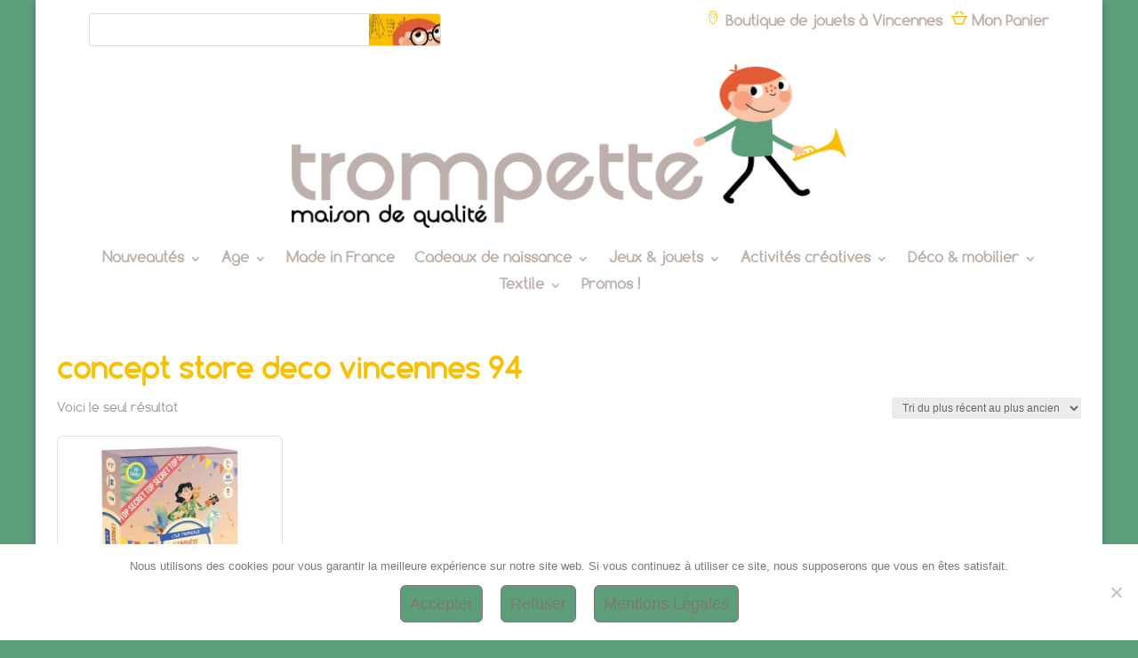

--- FILE ---
content_type: text/html; charset=utf-8
request_url: https://www.google.com/recaptcha/api2/anchor?ar=1&k=6LdLpEUdAAAAANY4zKY-N4f0_w1RaXW9hjG38CVj&co=aHR0cHM6Ly90cm9tcGV0dGUtc3RvcmUuY29tOjQ0Mw..&hl=en&v=PoyoqOPhxBO7pBk68S4YbpHZ&size=invisible&anchor-ms=20000&execute-ms=30000&cb=rei30h2i1dd0
body_size: 48854
content:
<!DOCTYPE HTML><html dir="ltr" lang="en"><head><meta http-equiv="Content-Type" content="text/html; charset=UTF-8">
<meta http-equiv="X-UA-Compatible" content="IE=edge">
<title>reCAPTCHA</title>
<style type="text/css">
/* cyrillic-ext */
@font-face {
  font-family: 'Roboto';
  font-style: normal;
  font-weight: 400;
  font-stretch: 100%;
  src: url(//fonts.gstatic.com/s/roboto/v48/KFO7CnqEu92Fr1ME7kSn66aGLdTylUAMa3GUBHMdazTgWw.woff2) format('woff2');
  unicode-range: U+0460-052F, U+1C80-1C8A, U+20B4, U+2DE0-2DFF, U+A640-A69F, U+FE2E-FE2F;
}
/* cyrillic */
@font-face {
  font-family: 'Roboto';
  font-style: normal;
  font-weight: 400;
  font-stretch: 100%;
  src: url(//fonts.gstatic.com/s/roboto/v48/KFO7CnqEu92Fr1ME7kSn66aGLdTylUAMa3iUBHMdazTgWw.woff2) format('woff2');
  unicode-range: U+0301, U+0400-045F, U+0490-0491, U+04B0-04B1, U+2116;
}
/* greek-ext */
@font-face {
  font-family: 'Roboto';
  font-style: normal;
  font-weight: 400;
  font-stretch: 100%;
  src: url(//fonts.gstatic.com/s/roboto/v48/KFO7CnqEu92Fr1ME7kSn66aGLdTylUAMa3CUBHMdazTgWw.woff2) format('woff2');
  unicode-range: U+1F00-1FFF;
}
/* greek */
@font-face {
  font-family: 'Roboto';
  font-style: normal;
  font-weight: 400;
  font-stretch: 100%;
  src: url(//fonts.gstatic.com/s/roboto/v48/KFO7CnqEu92Fr1ME7kSn66aGLdTylUAMa3-UBHMdazTgWw.woff2) format('woff2');
  unicode-range: U+0370-0377, U+037A-037F, U+0384-038A, U+038C, U+038E-03A1, U+03A3-03FF;
}
/* math */
@font-face {
  font-family: 'Roboto';
  font-style: normal;
  font-weight: 400;
  font-stretch: 100%;
  src: url(//fonts.gstatic.com/s/roboto/v48/KFO7CnqEu92Fr1ME7kSn66aGLdTylUAMawCUBHMdazTgWw.woff2) format('woff2');
  unicode-range: U+0302-0303, U+0305, U+0307-0308, U+0310, U+0312, U+0315, U+031A, U+0326-0327, U+032C, U+032F-0330, U+0332-0333, U+0338, U+033A, U+0346, U+034D, U+0391-03A1, U+03A3-03A9, U+03B1-03C9, U+03D1, U+03D5-03D6, U+03F0-03F1, U+03F4-03F5, U+2016-2017, U+2034-2038, U+203C, U+2040, U+2043, U+2047, U+2050, U+2057, U+205F, U+2070-2071, U+2074-208E, U+2090-209C, U+20D0-20DC, U+20E1, U+20E5-20EF, U+2100-2112, U+2114-2115, U+2117-2121, U+2123-214F, U+2190, U+2192, U+2194-21AE, U+21B0-21E5, U+21F1-21F2, U+21F4-2211, U+2213-2214, U+2216-22FF, U+2308-230B, U+2310, U+2319, U+231C-2321, U+2336-237A, U+237C, U+2395, U+239B-23B7, U+23D0, U+23DC-23E1, U+2474-2475, U+25AF, U+25B3, U+25B7, U+25BD, U+25C1, U+25CA, U+25CC, U+25FB, U+266D-266F, U+27C0-27FF, U+2900-2AFF, U+2B0E-2B11, U+2B30-2B4C, U+2BFE, U+3030, U+FF5B, U+FF5D, U+1D400-1D7FF, U+1EE00-1EEFF;
}
/* symbols */
@font-face {
  font-family: 'Roboto';
  font-style: normal;
  font-weight: 400;
  font-stretch: 100%;
  src: url(//fonts.gstatic.com/s/roboto/v48/KFO7CnqEu92Fr1ME7kSn66aGLdTylUAMaxKUBHMdazTgWw.woff2) format('woff2');
  unicode-range: U+0001-000C, U+000E-001F, U+007F-009F, U+20DD-20E0, U+20E2-20E4, U+2150-218F, U+2190, U+2192, U+2194-2199, U+21AF, U+21E6-21F0, U+21F3, U+2218-2219, U+2299, U+22C4-22C6, U+2300-243F, U+2440-244A, U+2460-24FF, U+25A0-27BF, U+2800-28FF, U+2921-2922, U+2981, U+29BF, U+29EB, U+2B00-2BFF, U+4DC0-4DFF, U+FFF9-FFFB, U+10140-1018E, U+10190-1019C, U+101A0, U+101D0-101FD, U+102E0-102FB, U+10E60-10E7E, U+1D2C0-1D2D3, U+1D2E0-1D37F, U+1F000-1F0FF, U+1F100-1F1AD, U+1F1E6-1F1FF, U+1F30D-1F30F, U+1F315, U+1F31C, U+1F31E, U+1F320-1F32C, U+1F336, U+1F378, U+1F37D, U+1F382, U+1F393-1F39F, U+1F3A7-1F3A8, U+1F3AC-1F3AF, U+1F3C2, U+1F3C4-1F3C6, U+1F3CA-1F3CE, U+1F3D4-1F3E0, U+1F3ED, U+1F3F1-1F3F3, U+1F3F5-1F3F7, U+1F408, U+1F415, U+1F41F, U+1F426, U+1F43F, U+1F441-1F442, U+1F444, U+1F446-1F449, U+1F44C-1F44E, U+1F453, U+1F46A, U+1F47D, U+1F4A3, U+1F4B0, U+1F4B3, U+1F4B9, U+1F4BB, U+1F4BF, U+1F4C8-1F4CB, U+1F4D6, U+1F4DA, U+1F4DF, U+1F4E3-1F4E6, U+1F4EA-1F4ED, U+1F4F7, U+1F4F9-1F4FB, U+1F4FD-1F4FE, U+1F503, U+1F507-1F50B, U+1F50D, U+1F512-1F513, U+1F53E-1F54A, U+1F54F-1F5FA, U+1F610, U+1F650-1F67F, U+1F687, U+1F68D, U+1F691, U+1F694, U+1F698, U+1F6AD, U+1F6B2, U+1F6B9-1F6BA, U+1F6BC, U+1F6C6-1F6CF, U+1F6D3-1F6D7, U+1F6E0-1F6EA, U+1F6F0-1F6F3, U+1F6F7-1F6FC, U+1F700-1F7FF, U+1F800-1F80B, U+1F810-1F847, U+1F850-1F859, U+1F860-1F887, U+1F890-1F8AD, U+1F8B0-1F8BB, U+1F8C0-1F8C1, U+1F900-1F90B, U+1F93B, U+1F946, U+1F984, U+1F996, U+1F9E9, U+1FA00-1FA6F, U+1FA70-1FA7C, U+1FA80-1FA89, U+1FA8F-1FAC6, U+1FACE-1FADC, U+1FADF-1FAE9, U+1FAF0-1FAF8, U+1FB00-1FBFF;
}
/* vietnamese */
@font-face {
  font-family: 'Roboto';
  font-style: normal;
  font-weight: 400;
  font-stretch: 100%;
  src: url(//fonts.gstatic.com/s/roboto/v48/KFO7CnqEu92Fr1ME7kSn66aGLdTylUAMa3OUBHMdazTgWw.woff2) format('woff2');
  unicode-range: U+0102-0103, U+0110-0111, U+0128-0129, U+0168-0169, U+01A0-01A1, U+01AF-01B0, U+0300-0301, U+0303-0304, U+0308-0309, U+0323, U+0329, U+1EA0-1EF9, U+20AB;
}
/* latin-ext */
@font-face {
  font-family: 'Roboto';
  font-style: normal;
  font-weight: 400;
  font-stretch: 100%;
  src: url(//fonts.gstatic.com/s/roboto/v48/KFO7CnqEu92Fr1ME7kSn66aGLdTylUAMa3KUBHMdazTgWw.woff2) format('woff2');
  unicode-range: U+0100-02BA, U+02BD-02C5, U+02C7-02CC, U+02CE-02D7, U+02DD-02FF, U+0304, U+0308, U+0329, U+1D00-1DBF, U+1E00-1E9F, U+1EF2-1EFF, U+2020, U+20A0-20AB, U+20AD-20C0, U+2113, U+2C60-2C7F, U+A720-A7FF;
}
/* latin */
@font-face {
  font-family: 'Roboto';
  font-style: normal;
  font-weight: 400;
  font-stretch: 100%;
  src: url(//fonts.gstatic.com/s/roboto/v48/KFO7CnqEu92Fr1ME7kSn66aGLdTylUAMa3yUBHMdazQ.woff2) format('woff2');
  unicode-range: U+0000-00FF, U+0131, U+0152-0153, U+02BB-02BC, U+02C6, U+02DA, U+02DC, U+0304, U+0308, U+0329, U+2000-206F, U+20AC, U+2122, U+2191, U+2193, U+2212, U+2215, U+FEFF, U+FFFD;
}
/* cyrillic-ext */
@font-face {
  font-family: 'Roboto';
  font-style: normal;
  font-weight: 500;
  font-stretch: 100%;
  src: url(//fonts.gstatic.com/s/roboto/v48/KFO7CnqEu92Fr1ME7kSn66aGLdTylUAMa3GUBHMdazTgWw.woff2) format('woff2');
  unicode-range: U+0460-052F, U+1C80-1C8A, U+20B4, U+2DE0-2DFF, U+A640-A69F, U+FE2E-FE2F;
}
/* cyrillic */
@font-face {
  font-family: 'Roboto';
  font-style: normal;
  font-weight: 500;
  font-stretch: 100%;
  src: url(//fonts.gstatic.com/s/roboto/v48/KFO7CnqEu92Fr1ME7kSn66aGLdTylUAMa3iUBHMdazTgWw.woff2) format('woff2');
  unicode-range: U+0301, U+0400-045F, U+0490-0491, U+04B0-04B1, U+2116;
}
/* greek-ext */
@font-face {
  font-family: 'Roboto';
  font-style: normal;
  font-weight: 500;
  font-stretch: 100%;
  src: url(//fonts.gstatic.com/s/roboto/v48/KFO7CnqEu92Fr1ME7kSn66aGLdTylUAMa3CUBHMdazTgWw.woff2) format('woff2');
  unicode-range: U+1F00-1FFF;
}
/* greek */
@font-face {
  font-family: 'Roboto';
  font-style: normal;
  font-weight: 500;
  font-stretch: 100%;
  src: url(//fonts.gstatic.com/s/roboto/v48/KFO7CnqEu92Fr1ME7kSn66aGLdTylUAMa3-UBHMdazTgWw.woff2) format('woff2');
  unicode-range: U+0370-0377, U+037A-037F, U+0384-038A, U+038C, U+038E-03A1, U+03A3-03FF;
}
/* math */
@font-face {
  font-family: 'Roboto';
  font-style: normal;
  font-weight: 500;
  font-stretch: 100%;
  src: url(//fonts.gstatic.com/s/roboto/v48/KFO7CnqEu92Fr1ME7kSn66aGLdTylUAMawCUBHMdazTgWw.woff2) format('woff2');
  unicode-range: U+0302-0303, U+0305, U+0307-0308, U+0310, U+0312, U+0315, U+031A, U+0326-0327, U+032C, U+032F-0330, U+0332-0333, U+0338, U+033A, U+0346, U+034D, U+0391-03A1, U+03A3-03A9, U+03B1-03C9, U+03D1, U+03D5-03D6, U+03F0-03F1, U+03F4-03F5, U+2016-2017, U+2034-2038, U+203C, U+2040, U+2043, U+2047, U+2050, U+2057, U+205F, U+2070-2071, U+2074-208E, U+2090-209C, U+20D0-20DC, U+20E1, U+20E5-20EF, U+2100-2112, U+2114-2115, U+2117-2121, U+2123-214F, U+2190, U+2192, U+2194-21AE, U+21B0-21E5, U+21F1-21F2, U+21F4-2211, U+2213-2214, U+2216-22FF, U+2308-230B, U+2310, U+2319, U+231C-2321, U+2336-237A, U+237C, U+2395, U+239B-23B7, U+23D0, U+23DC-23E1, U+2474-2475, U+25AF, U+25B3, U+25B7, U+25BD, U+25C1, U+25CA, U+25CC, U+25FB, U+266D-266F, U+27C0-27FF, U+2900-2AFF, U+2B0E-2B11, U+2B30-2B4C, U+2BFE, U+3030, U+FF5B, U+FF5D, U+1D400-1D7FF, U+1EE00-1EEFF;
}
/* symbols */
@font-face {
  font-family: 'Roboto';
  font-style: normal;
  font-weight: 500;
  font-stretch: 100%;
  src: url(//fonts.gstatic.com/s/roboto/v48/KFO7CnqEu92Fr1ME7kSn66aGLdTylUAMaxKUBHMdazTgWw.woff2) format('woff2');
  unicode-range: U+0001-000C, U+000E-001F, U+007F-009F, U+20DD-20E0, U+20E2-20E4, U+2150-218F, U+2190, U+2192, U+2194-2199, U+21AF, U+21E6-21F0, U+21F3, U+2218-2219, U+2299, U+22C4-22C6, U+2300-243F, U+2440-244A, U+2460-24FF, U+25A0-27BF, U+2800-28FF, U+2921-2922, U+2981, U+29BF, U+29EB, U+2B00-2BFF, U+4DC0-4DFF, U+FFF9-FFFB, U+10140-1018E, U+10190-1019C, U+101A0, U+101D0-101FD, U+102E0-102FB, U+10E60-10E7E, U+1D2C0-1D2D3, U+1D2E0-1D37F, U+1F000-1F0FF, U+1F100-1F1AD, U+1F1E6-1F1FF, U+1F30D-1F30F, U+1F315, U+1F31C, U+1F31E, U+1F320-1F32C, U+1F336, U+1F378, U+1F37D, U+1F382, U+1F393-1F39F, U+1F3A7-1F3A8, U+1F3AC-1F3AF, U+1F3C2, U+1F3C4-1F3C6, U+1F3CA-1F3CE, U+1F3D4-1F3E0, U+1F3ED, U+1F3F1-1F3F3, U+1F3F5-1F3F7, U+1F408, U+1F415, U+1F41F, U+1F426, U+1F43F, U+1F441-1F442, U+1F444, U+1F446-1F449, U+1F44C-1F44E, U+1F453, U+1F46A, U+1F47D, U+1F4A3, U+1F4B0, U+1F4B3, U+1F4B9, U+1F4BB, U+1F4BF, U+1F4C8-1F4CB, U+1F4D6, U+1F4DA, U+1F4DF, U+1F4E3-1F4E6, U+1F4EA-1F4ED, U+1F4F7, U+1F4F9-1F4FB, U+1F4FD-1F4FE, U+1F503, U+1F507-1F50B, U+1F50D, U+1F512-1F513, U+1F53E-1F54A, U+1F54F-1F5FA, U+1F610, U+1F650-1F67F, U+1F687, U+1F68D, U+1F691, U+1F694, U+1F698, U+1F6AD, U+1F6B2, U+1F6B9-1F6BA, U+1F6BC, U+1F6C6-1F6CF, U+1F6D3-1F6D7, U+1F6E0-1F6EA, U+1F6F0-1F6F3, U+1F6F7-1F6FC, U+1F700-1F7FF, U+1F800-1F80B, U+1F810-1F847, U+1F850-1F859, U+1F860-1F887, U+1F890-1F8AD, U+1F8B0-1F8BB, U+1F8C0-1F8C1, U+1F900-1F90B, U+1F93B, U+1F946, U+1F984, U+1F996, U+1F9E9, U+1FA00-1FA6F, U+1FA70-1FA7C, U+1FA80-1FA89, U+1FA8F-1FAC6, U+1FACE-1FADC, U+1FADF-1FAE9, U+1FAF0-1FAF8, U+1FB00-1FBFF;
}
/* vietnamese */
@font-face {
  font-family: 'Roboto';
  font-style: normal;
  font-weight: 500;
  font-stretch: 100%;
  src: url(//fonts.gstatic.com/s/roboto/v48/KFO7CnqEu92Fr1ME7kSn66aGLdTylUAMa3OUBHMdazTgWw.woff2) format('woff2');
  unicode-range: U+0102-0103, U+0110-0111, U+0128-0129, U+0168-0169, U+01A0-01A1, U+01AF-01B0, U+0300-0301, U+0303-0304, U+0308-0309, U+0323, U+0329, U+1EA0-1EF9, U+20AB;
}
/* latin-ext */
@font-face {
  font-family: 'Roboto';
  font-style: normal;
  font-weight: 500;
  font-stretch: 100%;
  src: url(//fonts.gstatic.com/s/roboto/v48/KFO7CnqEu92Fr1ME7kSn66aGLdTylUAMa3KUBHMdazTgWw.woff2) format('woff2');
  unicode-range: U+0100-02BA, U+02BD-02C5, U+02C7-02CC, U+02CE-02D7, U+02DD-02FF, U+0304, U+0308, U+0329, U+1D00-1DBF, U+1E00-1E9F, U+1EF2-1EFF, U+2020, U+20A0-20AB, U+20AD-20C0, U+2113, U+2C60-2C7F, U+A720-A7FF;
}
/* latin */
@font-face {
  font-family: 'Roboto';
  font-style: normal;
  font-weight: 500;
  font-stretch: 100%;
  src: url(//fonts.gstatic.com/s/roboto/v48/KFO7CnqEu92Fr1ME7kSn66aGLdTylUAMa3yUBHMdazQ.woff2) format('woff2');
  unicode-range: U+0000-00FF, U+0131, U+0152-0153, U+02BB-02BC, U+02C6, U+02DA, U+02DC, U+0304, U+0308, U+0329, U+2000-206F, U+20AC, U+2122, U+2191, U+2193, U+2212, U+2215, U+FEFF, U+FFFD;
}
/* cyrillic-ext */
@font-face {
  font-family: 'Roboto';
  font-style: normal;
  font-weight: 900;
  font-stretch: 100%;
  src: url(//fonts.gstatic.com/s/roboto/v48/KFO7CnqEu92Fr1ME7kSn66aGLdTylUAMa3GUBHMdazTgWw.woff2) format('woff2');
  unicode-range: U+0460-052F, U+1C80-1C8A, U+20B4, U+2DE0-2DFF, U+A640-A69F, U+FE2E-FE2F;
}
/* cyrillic */
@font-face {
  font-family: 'Roboto';
  font-style: normal;
  font-weight: 900;
  font-stretch: 100%;
  src: url(//fonts.gstatic.com/s/roboto/v48/KFO7CnqEu92Fr1ME7kSn66aGLdTylUAMa3iUBHMdazTgWw.woff2) format('woff2');
  unicode-range: U+0301, U+0400-045F, U+0490-0491, U+04B0-04B1, U+2116;
}
/* greek-ext */
@font-face {
  font-family: 'Roboto';
  font-style: normal;
  font-weight: 900;
  font-stretch: 100%;
  src: url(//fonts.gstatic.com/s/roboto/v48/KFO7CnqEu92Fr1ME7kSn66aGLdTylUAMa3CUBHMdazTgWw.woff2) format('woff2');
  unicode-range: U+1F00-1FFF;
}
/* greek */
@font-face {
  font-family: 'Roboto';
  font-style: normal;
  font-weight: 900;
  font-stretch: 100%;
  src: url(//fonts.gstatic.com/s/roboto/v48/KFO7CnqEu92Fr1ME7kSn66aGLdTylUAMa3-UBHMdazTgWw.woff2) format('woff2');
  unicode-range: U+0370-0377, U+037A-037F, U+0384-038A, U+038C, U+038E-03A1, U+03A3-03FF;
}
/* math */
@font-face {
  font-family: 'Roboto';
  font-style: normal;
  font-weight: 900;
  font-stretch: 100%;
  src: url(//fonts.gstatic.com/s/roboto/v48/KFO7CnqEu92Fr1ME7kSn66aGLdTylUAMawCUBHMdazTgWw.woff2) format('woff2');
  unicode-range: U+0302-0303, U+0305, U+0307-0308, U+0310, U+0312, U+0315, U+031A, U+0326-0327, U+032C, U+032F-0330, U+0332-0333, U+0338, U+033A, U+0346, U+034D, U+0391-03A1, U+03A3-03A9, U+03B1-03C9, U+03D1, U+03D5-03D6, U+03F0-03F1, U+03F4-03F5, U+2016-2017, U+2034-2038, U+203C, U+2040, U+2043, U+2047, U+2050, U+2057, U+205F, U+2070-2071, U+2074-208E, U+2090-209C, U+20D0-20DC, U+20E1, U+20E5-20EF, U+2100-2112, U+2114-2115, U+2117-2121, U+2123-214F, U+2190, U+2192, U+2194-21AE, U+21B0-21E5, U+21F1-21F2, U+21F4-2211, U+2213-2214, U+2216-22FF, U+2308-230B, U+2310, U+2319, U+231C-2321, U+2336-237A, U+237C, U+2395, U+239B-23B7, U+23D0, U+23DC-23E1, U+2474-2475, U+25AF, U+25B3, U+25B7, U+25BD, U+25C1, U+25CA, U+25CC, U+25FB, U+266D-266F, U+27C0-27FF, U+2900-2AFF, U+2B0E-2B11, U+2B30-2B4C, U+2BFE, U+3030, U+FF5B, U+FF5D, U+1D400-1D7FF, U+1EE00-1EEFF;
}
/* symbols */
@font-face {
  font-family: 'Roboto';
  font-style: normal;
  font-weight: 900;
  font-stretch: 100%;
  src: url(//fonts.gstatic.com/s/roboto/v48/KFO7CnqEu92Fr1ME7kSn66aGLdTylUAMaxKUBHMdazTgWw.woff2) format('woff2');
  unicode-range: U+0001-000C, U+000E-001F, U+007F-009F, U+20DD-20E0, U+20E2-20E4, U+2150-218F, U+2190, U+2192, U+2194-2199, U+21AF, U+21E6-21F0, U+21F3, U+2218-2219, U+2299, U+22C4-22C6, U+2300-243F, U+2440-244A, U+2460-24FF, U+25A0-27BF, U+2800-28FF, U+2921-2922, U+2981, U+29BF, U+29EB, U+2B00-2BFF, U+4DC0-4DFF, U+FFF9-FFFB, U+10140-1018E, U+10190-1019C, U+101A0, U+101D0-101FD, U+102E0-102FB, U+10E60-10E7E, U+1D2C0-1D2D3, U+1D2E0-1D37F, U+1F000-1F0FF, U+1F100-1F1AD, U+1F1E6-1F1FF, U+1F30D-1F30F, U+1F315, U+1F31C, U+1F31E, U+1F320-1F32C, U+1F336, U+1F378, U+1F37D, U+1F382, U+1F393-1F39F, U+1F3A7-1F3A8, U+1F3AC-1F3AF, U+1F3C2, U+1F3C4-1F3C6, U+1F3CA-1F3CE, U+1F3D4-1F3E0, U+1F3ED, U+1F3F1-1F3F3, U+1F3F5-1F3F7, U+1F408, U+1F415, U+1F41F, U+1F426, U+1F43F, U+1F441-1F442, U+1F444, U+1F446-1F449, U+1F44C-1F44E, U+1F453, U+1F46A, U+1F47D, U+1F4A3, U+1F4B0, U+1F4B3, U+1F4B9, U+1F4BB, U+1F4BF, U+1F4C8-1F4CB, U+1F4D6, U+1F4DA, U+1F4DF, U+1F4E3-1F4E6, U+1F4EA-1F4ED, U+1F4F7, U+1F4F9-1F4FB, U+1F4FD-1F4FE, U+1F503, U+1F507-1F50B, U+1F50D, U+1F512-1F513, U+1F53E-1F54A, U+1F54F-1F5FA, U+1F610, U+1F650-1F67F, U+1F687, U+1F68D, U+1F691, U+1F694, U+1F698, U+1F6AD, U+1F6B2, U+1F6B9-1F6BA, U+1F6BC, U+1F6C6-1F6CF, U+1F6D3-1F6D7, U+1F6E0-1F6EA, U+1F6F0-1F6F3, U+1F6F7-1F6FC, U+1F700-1F7FF, U+1F800-1F80B, U+1F810-1F847, U+1F850-1F859, U+1F860-1F887, U+1F890-1F8AD, U+1F8B0-1F8BB, U+1F8C0-1F8C1, U+1F900-1F90B, U+1F93B, U+1F946, U+1F984, U+1F996, U+1F9E9, U+1FA00-1FA6F, U+1FA70-1FA7C, U+1FA80-1FA89, U+1FA8F-1FAC6, U+1FACE-1FADC, U+1FADF-1FAE9, U+1FAF0-1FAF8, U+1FB00-1FBFF;
}
/* vietnamese */
@font-face {
  font-family: 'Roboto';
  font-style: normal;
  font-weight: 900;
  font-stretch: 100%;
  src: url(//fonts.gstatic.com/s/roboto/v48/KFO7CnqEu92Fr1ME7kSn66aGLdTylUAMa3OUBHMdazTgWw.woff2) format('woff2');
  unicode-range: U+0102-0103, U+0110-0111, U+0128-0129, U+0168-0169, U+01A0-01A1, U+01AF-01B0, U+0300-0301, U+0303-0304, U+0308-0309, U+0323, U+0329, U+1EA0-1EF9, U+20AB;
}
/* latin-ext */
@font-face {
  font-family: 'Roboto';
  font-style: normal;
  font-weight: 900;
  font-stretch: 100%;
  src: url(//fonts.gstatic.com/s/roboto/v48/KFO7CnqEu92Fr1ME7kSn66aGLdTylUAMa3KUBHMdazTgWw.woff2) format('woff2');
  unicode-range: U+0100-02BA, U+02BD-02C5, U+02C7-02CC, U+02CE-02D7, U+02DD-02FF, U+0304, U+0308, U+0329, U+1D00-1DBF, U+1E00-1E9F, U+1EF2-1EFF, U+2020, U+20A0-20AB, U+20AD-20C0, U+2113, U+2C60-2C7F, U+A720-A7FF;
}
/* latin */
@font-face {
  font-family: 'Roboto';
  font-style: normal;
  font-weight: 900;
  font-stretch: 100%;
  src: url(//fonts.gstatic.com/s/roboto/v48/KFO7CnqEu92Fr1ME7kSn66aGLdTylUAMa3yUBHMdazQ.woff2) format('woff2');
  unicode-range: U+0000-00FF, U+0131, U+0152-0153, U+02BB-02BC, U+02C6, U+02DA, U+02DC, U+0304, U+0308, U+0329, U+2000-206F, U+20AC, U+2122, U+2191, U+2193, U+2212, U+2215, U+FEFF, U+FFFD;
}

</style>
<link rel="stylesheet" type="text/css" href="https://www.gstatic.com/recaptcha/releases/PoyoqOPhxBO7pBk68S4YbpHZ/styles__ltr.css">
<script nonce="-_R2n8L0SalJu_H3FLwZ1w" type="text/javascript">window['__recaptcha_api'] = 'https://www.google.com/recaptcha/api2/';</script>
<script type="text/javascript" src="https://www.gstatic.com/recaptcha/releases/PoyoqOPhxBO7pBk68S4YbpHZ/recaptcha__en.js" nonce="-_R2n8L0SalJu_H3FLwZ1w">
      
    </script></head>
<body><div id="rc-anchor-alert" class="rc-anchor-alert"></div>
<input type="hidden" id="recaptcha-token" value="[base64]">
<script type="text/javascript" nonce="-_R2n8L0SalJu_H3FLwZ1w">
      recaptcha.anchor.Main.init("[\x22ainput\x22,[\x22bgdata\x22,\x22\x22,\[base64]/[base64]/[base64]/bmV3IHJbeF0oY1swXSk6RT09Mj9uZXcgclt4XShjWzBdLGNbMV0pOkU9PTM/bmV3IHJbeF0oY1swXSxjWzFdLGNbMl0pOkU9PTQ/[base64]/[base64]/[base64]/[base64]/[base64]/[base64]/[base64]/[base64]\x22,\[base64]\\u003d\\u003d\x22,\x22cijCpMKtEgE/[base64]/DrR/CjMOXw5U/[base64]/Ch8Opw4s6b2J4LcKeGxfCjBHCqksBwp3Dq8O5w4jDszvDqTBRFTFXSMKxwp89EMOiw6NBwpJwHcKfwp/[base64]/CosKzwqpmwqHDjCVmwqPDqMKUw55MwpsYD8KJE8O4w6/[base64]/Dql3CqTsgw63CtMKOPMKjwqcEw7NGwpzChcOcZsO+FkzCn8KKw47DlyXCt3LDucKIw4NwDsOJS00RbsK0K8KOBMKPLUYTJsKowpAhEmbChMK0Q8O6w58iwqEMZ3hXw59LwrfDhcKgf8KtwrQIw7/DgMKdwpHDnU4eRsKgwpnDv0/[base64]/DtMK+U0s3UcKUwoLDu0BNwqHCiEfCqsOcHsOCPyXDvDfDgz/CoMOGIFTDuQ0KwqVVLUJ4AcOcw4lKDcK+w4/Cpk3CrVTDqcKdwqTDjgNFw6PDlypBG8O0wp7Dim7Cpg1/w7LCoWk3w77CkcKnW8OgR8KHw6TCvXhXeRbDlnoOwpg3VA3Cszs8wojDkcKBTGsXwrAbwopEwo48w48aEsO9YcONwohUwoY9TCzDu0x9FcOVwpzChgZMwrQZwonDqcOUHcKOAMOyIWwqwrcewpXCmMOjIsKvEl1DEMOQMBDDiXbDmmLDhcKFaMO/w60JA8Ocw4/[base64]/DgsOMJQvChzdmI29wcMO/UGXCnsOkw49ewrAQw5BkGsKIwpDDgcOVwonDqmnCh11iCsKAGMKVO3PCpcO/[base64]/CgcK7alJgYxUwPcKcw7lbGsO6T3R+wqY9w5fCijXDmMOlw7cfGHlGwoVNw691w6vDhTDCl8O+w4AUwrUhw5jDvTZCHEDDhD/CpURDPk8wXsKpwoZHf8OSwp7CucOqDcO0woPChcO0Uz0FBg/DqcO2w6pXRUPDuwEUBCIKOsKUCQXCgcO0wqkHbGFUdgDDoMKkUsKrH8KDw4LDvsO/BlHDomDDhzskw6PDjMO/e0zClxMraUzDnC4Cw4kqPcO2LAHDnSfDusKocGwfA3rCvyI2w7w0Vn8Cwrt1wr0cbWDDnsOXwpjCv00IasKjOMK9ZcOPW2wBP8KVHMK2wq8Kw47CpxVaFjrDqAIUA8KiA0FTDwACH0M4KT/CkXLDpW7Dvy8BwpUqw6BZVMKCNngLCMKKw7DCpsOzw5/Cn2tew4w3esKhd8KTRnvClHZ0w5ZoAUfDmibCh8Oaw5LCiHB3ZwHDsR1rRcO7wqt3Px1mf15iY0tyHWbCkmXCjsKBKD3Doh3DqSLCgTjDug/[base64]/CrA4mw6Y6w5TCiRPDrMKTw7rDogcBFcOFw7bDq8KtDMObw7ocw4nDl8Opw6nDhsO0wpLDs8KEFgIgWxZYw7djBsOYKMKMfRJHDhlLwoHDgMOMwr4gw63DmDdQwp0Ywr7ClhXCpDdhwrfDvwbCq8KYegECZl7Ck8KbSsOVwpI4eMK6wqbCnyfCt8KoXMKeMDTCkRBAwp/[base64]/A8O3wqh7U0nDpXHCuBUKG8KjwrRWDsKYaFfCpGbCrSlHw5kRNkzDrMOyw60swrrCkB/Dh2R2FRx8NsOIehkdw7RLOcOdwo1AwpVScDcpw4cpw67CmMKbb8OTwrfDpRjCl3l/GXnDkMOzdg94wojCtT3Ck8KnwqIjcx7Dh8O0P0PCsMOkGG85SsKPbsOaw4xbRHbDkMOhw6DDvTvCoMOza8KNa8K7ZcO5cjA6A8KIwqzDqk4qwoY1LH3Dmy/DmTrCiMO1IwoxwofDrcOpwqrChsOIwqs+w7YXw6oHw7ZBwoQHwqHDvcKww6x6wrRKQUjDjMKEwpEbwqtHw51gHcOKE8KZw4TCqsOLw7EWEEvCqMOew7XCvWXDv8Kcw6DClsOnwoU/X8OkS8KvKcOfYcKuwooVUsOLeScBw57DmDUxw5tIw5vDsB3DqMOxQ8KJRWLDnMOcw7/Dk1cFwq8pM0MHw6I6AcK2NMOIwoFxHydWwrtqASHCmEtiT8OZfB4oaMKOw4zCqQxmXMK8WMKhZsO7bB/Di1HDlcO0wpLCgcOwwo3DlcO5b8KnwqgBQsKJw7IlwrXCoyQIwpZKwq/DiRTDgA4DOsKXKsOkUyltwrYYSMKiD8OrVRRoFFbDjxzCjGzCsAnDocOEZsONw5fDhi1nwoEBX8KJEiPDsMKTw5x0ZghNw7AywptyUMObw5YNDjTCiiMwwpoywrMQWDwSwqPDgcKRBl/DqHrCvMKMUcOiN8KpblV9TsKBwpHCmsOyw40xGsKZw7dLFGkee3nDsMKKwrJVwoMeGsKLw4AUImxcYCfDpARwwovCvcKiw7zCgnt9w6M/cjTCtcKBA3d4wq/CoMKiRDwLHkDDsMOaw7wgw6XDksKbDWAXwrZGTcOLeMKMQBjDi3YQw6p+w5DDocKiF8OlUUkWw5TDszhQw6zCv8OywqTCo34YQg7CjsOzw4dhEn1xMcKUHFxGw65KwqgndnjDosO2I8O4wqFzw7F/w6c7w4pTwo0Tw7TDuXnCnn8sPMKfBT8YZcOJN8OOXxTDixYnNz1hYSwNJcKIwopCw6kMwr/DjMOfIMO4e8Oyw7vDmsKaTHXCk8Kjw63Djl0/[base64]/Cg0DDicKlw5gRRcO6MsKKXMOMw4HCo8OWSsOaYxHDuDEhw7sAw53DqMOgIsObEMO7ZsOaOlk9cRXCmjPCg8KgJz52w6g1w4DDuk1gPVbCvgAqIsOFN8Ojw5zDp8OBwqDCsCHCp0/Dvkpbw6zCsS7CjsO2wrLDswLDk8KVwoZWw7VTwr0Ow4waOSLCvjfDnmMhw7HDnj9QI8OIwrUiwrZcCcKZw4zCiMOOPMKdwrDDvA/[base64]/DusKuw4/DuW1AFkskwq3Dp3vCvcO9w69Aw75aw6DDkcKNw4EyVgfCqcKywo8gwrozwqjCrMKEw6LDrnNVUxZsw5ZlNVgHdhXDgsKhwrN8a2hTRkctwo3DikDDj0DDly3Dog/DtcKyZhZWw4nDqC1Uw6TCicOoVDDDo8OvWsKuw4hPesK1w6RnHTLDi3rDv1LDi05Zwpxzw5s0Q8KJw4lJwp55DjZfw6fCgm/Dg0cfw6V9dhnCg8KWcA5awqoiecO/YMONwoHDv8K8eWNew4YswokoVMOPw5wze8K3w5UPN8OTwot3dsOtwq8kHsKOBsOYB8KhOcO4X8OXFxnClMKyw51Lwp/CvhvCtmbClMKAwowMZ3kXKh3Cv8OxwpvDmizDk8KmbsK8PygeasK3wp16GsOdw44eYMOSw4ZJe8O1acOsw6o2fsKPOcOOwpXCv1xKw4gIaW/DlE3CtcKnw6zDv0IgX2rDkcOOw50rw4PCv8KKw5TCun7Cmi0fIlY8OcOIwo5lRsOiwoDCjsKsW8O8TMK+w7V+w5zDl1jCg8KRWk0FPQ7DssKNCcOrwqTDoMK8MA/CtCvDsEV3w4zCvsOyw59XwoTCvXjCpUbDhlIYRVRFLsKxbcOARMOLw6cYwoklIhPCtk8bw6x/JXDDjMOPwpxOQ8KDwqkjPnZYw5gIwoQWVcKxP0nDuTIqLcOBWQg5QsO9woUew6TDqsOkeRbDiDrDgRrClcOnHSXDmcKtwrrDuCLCmcOtwrDCqDd6w6nCrsODFD9Mwr0ew6UsRzPCpUZZFcKLwqBEwr/DpRBNwqN+Y8OTZMK0wr/Ct8KzwpXClVF/woB/wrnCpsOfwrzDrjnDtsK7HsKJwqnDvHFyAFw6MSrCkMO7woMwwp1CwqM/a8KbOcKmwpLCuxTClgEvw714F0bDv8KlwrsfKERyO8K9wpQJW8KDTUxrw7UcwpxaWyLCn8KRw7zCucO8FD9Ww7zCn8KQwp/[base64]/FhTCvlrCggpvwpQUTsOcwpvDvcOjXMOkw4rCtcKzw7FQGBLDjsKjw4vCrcOdfEDDnnZbwrPDixUMw5XCinHCm0lWfVh1TcORJ1F3VFTDgWvCv8Olw7HCjMOkFgvCu1XCp1ceXi3CqsO4w4FYw511wrFvwqJWfgDChlLDl8OfRcO1J8K3ZxAqwoXCvlsiw6/CjUTCgMOtQcO8Yy3CgsO9wrbDjMKqw7Y8w4HCqsOmwqXCqXxNwp1aEH7DrcK5w4vCu8KeWgUoHy8Qwp09YsOJwqNiPcO1wpLDosOnw7jDrMK3w5lvw5rDv8O+wqBNwopGwoDCoSUgeMKnax5kworDoMKWwq54w4RYw7LCvT4NHMKCFsObKFkjFCx/JWkaRgjCqBHDiwnCuMKSwrIuwobDtMOeX29ASiVTw4lgLMOlwrXDj8O6wr4qUMKJw7NxWcOKwp8wZ8OHOkzCrsKlbm7Dq8KsaVosSMKYw4lIaFpZJ23DjMOyZmZXJzzCphITw7fDu1YJwqHCrw3DmTVew5zChMO8exXCgMO1aMKGw7VLbcO/[base64]/[base64]/XiDDsGpqWnrDm2rCriDCgwY8wotGOsOmw7RcNMOuY8KABcO9wqN7JzTDosK7w45SCsOpwoFFwrHCtxZuwobDvRxuRFZeIQzCs8K5w4M5wonCscOLw7JTw6zDgGwnw70gTcKLYcOdccOZwp3Dj8K2CkrDlkETwqNswpQWwqRDw6UZM8Opw6/CpAIkK8OrIkLDvcKJK2XDrhtoZGzDkSPDghvDnMK1wqpZwodPGyLDsiQ2wqTDmsKYw701bcK3ZRvDuz7DhcOaw4IdcMOtw6leR8O0w7PCp8Ozw6XDusKTw55aw4Y0BMOJwptSw6DChhZsQsOOw6bCmn1aw6zCm8KAAyRFw7tYwpvCv8KrwowSIcKrwq0awo/[base64]/dsOVYMK/A8ORwpzDrcK/wpLDncOaBT/DkcO2w4QowpnDqn1sw6ZXwo/DokIlw4jDvzlgw4bDqcK7DyYcFMKUw659FVDDjFnDgcKiwo49wovDpWDDrcKTw7s0RAQvwr81w6XDgcKVAcKnwqzDiMK0w61+w77CucOewqs2CMKtwrALwpTCmV0KEAlGw7TDnGR5w6vCoMK5IsOvwpFcBsOyacO4wp4hwq/[base64]/CmcOtdsKhdzMHw4BVSMOTwrvCpSrCi8Kswp/CqcKcOADDgzvCr8KoXcKaf1QbDBwWw4vDo8OIw7wYw5J3w7hSw7AyLEJEQGcHwoPCnFdHKsOJwp3CpMKfXRbCtMKqfUt3wqllcMKKwpbDh8Knwr9PP3pMwr5/TcOqCw/DscOCwr4Bw7fCj8OpAcKdT8K+V8O+XcOpw6zDl8KmwrjCnSjDvcOSZcKVw6V8EFvCoCLCg8K4wrHCk8OZw5fCkEHCv8ODw7wMSMKfPMKTDEQ5w4tww6IVWlQ7JcO/fxvCpADCpMOJFVDCtTTCjmwbMcO1wofCqcOyw6Jtw4I6w7pwb8Ouc8K+b8KGwpAOYsKsw4UhE13DgMKlacKVwqvClcOZMsKQfCjCiUVGw64ySiPCqjU+YMKgwq/DpSfDsBJ/I8ORUn/[base64]/wpnCjsKUfsKjw6Y6E1ZHw6YbwpVzJnBQw5wqD8Khwo4gKDHDji99QXjCrsKLw6rCmsO3w6RnElvCsCHCtiLDlsO/NTPCniXCusKkwohLwqLDlMOOesKAwqohMSNWwqvDrcKgVBlbIcO2b8O0JFbCtcORwp5+MMOdGSsXw4XCrsO0f8Orw5LCn0jCqkUmTyAOVmvDvsKHwqTCiVoiSsOhOsOrw4bDsMOzPsO1w5ABIsOTwrsVw5NQw7PCjMKeBMKZwrnCmcK/[base64]/Ct3bDvsOqeiMVw5zDisOmw4/DlcKbw5HCocOsBw7CjMKdw5nCsF4HwqfCh13Dq8Ood8Kzwr3CgsOuW2nDqk7DuMO4U8K+wrrDvDlLw5bCvsKlw6tPCsOUQhrCmMOnZHt1wp3CnyZiHMKWwoxWesKyw5VYwo01w48dwql5VcKvw7jCp8KgwrfDm8KuDkbCs3/CjBDDgg5twp3DpCI8V8OXw4NaR8O5OBt/XyZUO8KhwrvCm8KCwqfCrsKyD8KCMFU/KsKeX3QTwrfDoMO5w6vCq8OTw64sw4tHLcO/wr3DqQnDjnwNw79Qw48RwqvCok1eDkk2wptbw67CiMOAa04/bcO7w5siLGBFwopCw5oXK3Y5worDuXzDiE8MZ8KXZS/[base64]/DihHCvcKWw7LDkAfCl2YhUcKxaCHDlFzClcO2w5giQcK1bl8WSMKkw7PCtQfDlcK5BMO1w4fDssK5woULQBPCvlrDswJOw6B9wpLDv8Khw6/CkcOqw4/[base64]/Cg8OdwqjCnjwMKsOgCcKqcQ9mVk/DgngIw6/DpsO9wqLDn8KXw4DDscOpwosXwqjDhCwAwpsyCTRBfcKbw6jDu3/CgFnCnnJqw67Cv8KMF3zCpXljX1nDq3zCsXhdw5pUwp/[base64]/CvB7Dq8Otw6bDjMOhwq/[base64]/Dg8OMw5jCi8OULTwzwrnDqSjDg8O9w6trw7gHE8KNFMOmb8OlJw3CgVjCmsOYZ3N9w4Qqwr58wprCuWU1VhQoWcKvwrJbeArDnsOCVsK5QMOMw4NPw7TCrybChFvCu3zDtcKjGMKrC1xeHi5ke8KMOMOhA8OfAXZPw6XCqSzDgsKNYsOWwozDoMOXw6l6RsK/w57CtgjCksOSw7/CvQ8owrAFw5zDucOjwq7Cl2DDtyInwrvChsKbw50fwqvDnDIewqbCpE9fNMOJNcOow4dCw5xEw7fDo8O/MAZ0w7J8w67Dp3HCg2bCtHPCgD8qw7shXMKQczzDhEUcU0Qmf8OXwpLCpBhEw4HDgMOZwo/[base64]/Dsz/Dj8KNTkh0w7bDowrCjn/CrsOoTW8ERsKOwq91MUjDusKWw7rCvcOEf8OHwpYXcCM7ECTCnCbDgcK4TsONLGnCnFQKesKpwpR3w7Nmwp/CpcKtwrnDmsKSH8O8YRbDtcOqw47CplVJwq8wVMKHw75MeMOdDUnDuHLCsiovIcKQW0XDrsKbwprCoAnDvwjDocKJYm5hwrLCmzjCo3DCkiNQDsKIQcOQPx7CpMKdwrTDq8O9I1HCtEMPKMKVOMOwwoxEw5LCk8KCMcK9w4nCoi3Csl/CuW4Vc8K/[base64]/[base64]/w7DDt8ONacOSUsOsw55Nwr/CvkLDoMKLDg3DkyzCgcO/[base64]/Di8KewoDCtcKzwqnDr8KuI1TCiGDDlsOiw7PCvcOvQcKqw67DvWQEAhwpVMOGUUtgOcKyBsORJBV7wpDCg8Oxb8KrU0hjw4HDtFxTwpgcAMOvwpzCpS5yw5B7H8Oyw57DvMOEwo/CisKZOsKuazRyDAHDmMO9w4Q+wrFhEwByw4XCt3bDjMKJwozCpcOUw7jDmsKUwp80BMOdVAfDqm/CnsO8w5tFF8KMfhDDrgbCmcOZw4rDhcOeVTXCpMKnLQ/CmHMXesOGwoLDmcKvw6lTChJ6M1TCmcKBw6YIasO+Gg7CssKrcXLDscOLw6B6bsK5H8KiUcKrDMKywqBnwqDCoiQowoVZw53DsktCw73Dqzk/w6DDvyRIV8Ovw6slw4HDvAvChQUbw6fCq8OPw5/DhsOfw5xAQWgmX0DDsUxUVsOkcF/[base64]/DMKhwqddw7rCgRNlHsKQZ8KUZUPCnXxYEmLDhkDDocO4wrs4asK9BsO5w495RMK7L8O5w4TCuHjCj8ODwrQqecOOETYvFMOKw6nCocK/[base64]/KDDCj17ClMKnwovCg8Knw4bCrsOgZsK1wqTDvErCmA3CmDMmw7fCssKBUsO/UsKyQh5awp48wqQ5Uw7DgxAqw43CijbCu1NUwoHChzrDj0R8w4bDqHUaw7ISwq3CvjLCnGc5w5bCiT1PMXBpT3HDiTl7SsOGSx/CjcOkR8Ofwr5BTsK1w5XCvcKDw6LCoC7DnUV7LWFLEU18wrnDuQQYcwTDoStRwoTClsKhw7NyLsK4wrLDp0csJcKDHTDCsEbCm18AwrzCmsK4bgtLw4LDhRXChcOQMcK/w7wZwrc7w7wfTcOdOcKkw7LDnMKjCQhZw7rDgsKvw5JNacK0w4fDi17CjsOiw69Pw7zDvsKbw7bDpcKfw43DgsK9w7V8w7rDisOLXU09ScKJwpnDi8Odw5YOITAwwqBhHELCvSbDo8OWw4vDssK+VcKrEFfDmnclwrUkw6huwoPCphLDk8OVaxrDpkTDhsKewr/DtxbDk3XClcO3wrhhAA/[base64]/DokvCpA1uBB59AAXDi8K/woozw4rDqcKTw51gw7nDrcOLMCpQwpnCkAvChnNuVMO3csKOwpvCnsKrwrfCsMOzDX/DhcO4QS7DjRdnT2tFwqhzwqgaw6fChsKnwqjCmsOVwosaHR/[base64]/[base64]/ClsKiw6nDrMO/w75OOMOIw5ZiJcOkDMO0eMKgwqjCqBxGw5ALfmMxU30+QS/DuMKwLxrDjsO/asO1w4zCmh3DlMKFdxE+J8OlQjUfTsOHMy7DiwEeAMKHw7jCncKOGAzDgGTDuMO/wqDCjcK6fMKrw63CkgLCv8K+w7hnwpF0SQ3DgDo3wpZTwq5qfWpxwrzCiMKLF8OLalDDlmEpwoHDscOnw7/[base64]/[base64]/MsKiw4whL03CuETDrcONwqzDpMKvQcKUw77DjcKvw5Z7bcKVNsOmw7EKwr9/w5B+woh7wrXDgMOcw7PDt3laacKwAcKhw69Awq7ChsKiw441fzlDw4DCuVp/[base64]/Dri7DhCpKcGbDuX/[base64]/ImzDmSXCp8O8w5vDunwha8OUw5gBw6AbwpAMZjpsKgo+w6PCqBlOK8KywrRfwqNmwq/DvMKqw6/Ct1sdwrknwr4nRWJ0wq1cwrUUwoTDqRQ3w5XCk8O8w7dYd8OXecOOwqAUwobDl0bDkcOaw5rDh8K5wrgle8O/w6gvW8O2wozDgMKgwrRedsKWwo1swq3CnnDCv8KxwpYSAMKAVyU4wonCtsO9MsK5QgQ3J8K0wo91RcOnJ8K4wrJaOic7YsOkOcK6wpN5S8O8VMOqw4MMw5vDgQzCqMOGw5XDk3nDtsOuF0DCoMK9T8KLG8Ojw4/DpAVvdMKGwrzDhMKmM8Ofw7wQw4HCuksSw44ZMsKPwoLDg8KvH8OzVz7Cl3oSeTRVTinCtUDCiMK0eHUcwr7DpFF1w6fCs8Kbw7XCp8O7WEDCv3fDpgDDrE9JOcOcC0ohwqLCscO/DMObOEYOT8O8wqcUw4fCm8OMdsKxKkPDgxPCqcKfOcOpM8Kaw5sVw6fDijIuGcK+w60OwpxrwohewoFzw7UOwqXDksKlRn7DjlJ+aQDCgEvCuUY0VXopwo40w4vDr8OawrVzR8KyN2tbP8OLScK3VcKgw5pHwrFNYcO/P0Q/wofCiMOXwofDsz1VR0nCjBtfCsODdS3Cu13DtmLCiMKKYMKWwo7DmsKIAcOxbhnDl8OQwoUmw548bcKmw5rDvgTDqsO4UD8Owr4bwpLDjBTDniDDpChewosSZUvCo8O/wrLDs8OPEsO6w6PCqwzDrhBLOgrCgB0Ha2Raw4LClMOkAsOnw5NGw73Dn1zCtsOCQU/CqcOmwqbCpGoRwo9dwqvCtE3DtMOvwqNewoIRKgPDqAvDi8KAwq8Qw7rChsKLwoLCsMKETCQDwoLCgjJTInXCh8KLFMO0FsK/wqVKZMKUPcKPwo8LL3hTNS1ZwrjDilHCulYCIMK7RlTDjsOMBhDCs8KkGcOuw4t1JGLCnhhcSD/DukJBwqdXwqnDi0YMw7IaBMKrFEhrOsOaw4oJwpFNVwh9BcOyw5UsHMKyZ8KtdMO3ehPCt8Oiw6Fhw5fDkcORwrLDhMOeU3/Cg8K0JsO2LcKCDV/[base64]/CljnDqcKnLcOewr4wXQjChQfDsivCij3DuV8kwoRMwrpHw73DijnDvBXCnMOWRm7CplvDtcK0IcK5aT94SD/DmXBtwoPCrsK9wrnDjcO8wpvCsQnCnWzDlkDDojnDjMORf8Kiwohswpp7ciVTwpfCiCVjw4c3QH5Jw5YrK8OUFizCj39Aw6cEYcK+NcKCwrIaw63Dh8O4YcO+K8O8XnIsw6/ClcKbR1wbVcK0wq9rw7rDqSrCtnTCpMKDw5MgeklQfy8ZwqBgw7AewrJhw7paHmEsGzfCnCssw5k/woU1wqPCpsOnw5HCohnCrcOvPgTDqg7CgcKdwqRuwqY4YQbDm8K9HhomVEJGVWHDgmxww4/DocOePsOHdcKwHHsnw70NwrfDi8Oqw61GIMOHwrpMW8Owwowcw4UUfQElw4DChsOKwpHCgsK/[base64]/[base64]/Dr2t/wq3CjsKMwqPDtsORw7XDgg7CpRrDkcOkwp4xwq/CtsOQC0FZYMKfw7DDjXLDiiDCtR7CsMKvIBFFR2YOXVZXw78Ww6NWwqfChMKUwpZow4fDjXPCrmLDixodKcKSFDR/BMKmEsKewpHDnsKod0V6w4jDusKfwrBzwrTDm8KabTvDnMKBdi/[base64]/[base64]/DpcKDXglTw7/Cl8OIKxfCr8KCMcKjI8OrwppPwqlBXcKpw6PDqsOKYMOZEQPCj0bCpMOHw6wJwqdyw453w53CnFrDtHHChwDDtSjCmcO9fcOvwovCksOmwpvCi8OXw5/Dg2wbdsOEaUzCrTMNwoPDrz59w7k/YF7CukjCr2TCpMKeJsOGGsKZVcOUMjJlLEs7wqpZGMKww5/[base64]/[base64]/w5/CjjHCnsKzbMKhwrPDjMK+RcKlw7XCoVPDrsOwPGHDp1YKcsOXwojCg8KCcBpFw74dwqEgFCcSbMO+wrPDmsKtworCtn3Cq8OTw7tOGArDv8K8WsK+w53CrQg3w73CgcOWwpp2JsOPwokWQsOFE3/CgsObIgTDmGLCvwTDqQjDhMOpw5ofwojDiVxYETJVw43Dg0LDkUp4P2MoDMORYsKnb3PDoMOhF0EuVz/Dv1DDkMO2w4QrwqnDmcK5wrknw5gvw7jCsx/DtMKeb0rChXnClnQRw5fDrMKjw6tvecK+w5XCoXEAw7fDvMKqw4UKw5HCiE1tFMOrSiXDm8KpEsOJw5QUw68fPF3DgMKqLQHCrUkMwowwUsOnwovDlg/Cr8KRwrt6w73DmRoVwoMJw7/DtzfDqkPDo8KIw6XChnnDiMKywoTCqsOhwrEVw6nDogpOUH9PwoVLX8KOYMK8LsOnwqNjFAnCvXjDjSHDmMKnCHHDhsKUwr3Ctwg4w7jCs8OBCwjDhHlOZsKNZgDDv20WHUxvKsO+BHM6QE3Cl0nDqk/DgsKMw6LDksOjZsOHP3bDocK2OmVXGsKqw513HSjDpHRdFMKdw7nCkMOqP8OXwoPCqibDucOqw4U/wofDvzHDgsO3w4lgwqYBwpvDjcK4HcKXwpdAwqnDk1jDpS9kwo7DszrCtG3DhsOhFsO4RsOrGyRKwqRVwogOwozDtilnRxJ3wpA1cMK/O1MHwr3CnUQAABHCsMOxYcOTwq1ew5DCocOWdcOBw6zDjcKabiHCgMKMRsOIw7fDs25qwrEtw7bDgMKde0grwqLDpzcgw7nDm1LCoXs/blTCpMKXw6zCkwdPw5rDtsKmKGFjw7TDqjYNwqjDpXA/w77CgcOSMcKuw41Aw7UTUcOpHA3DsMKub8Ojf2jDnVNJS0pEInbDtlViMWnDrsODU3M/w5xawqYLD1kPHcOvwqzCpUzCmMOMXR/CuMO2K3YRw4hOwpVCa8Kca8OSwqYZwoPCl8Ojw5MCwqVSwrI1AX/DqnzCo8OWJ09qw47CoTPChsKFwqsRM8OHwpDCmX0NXMKaOBPCisObT8KUw5R4w7gzw6NSw5oYFcKPXC01wpJrw53CmMOoZlU8w67CkGgkAsKfwp/CpsOhw7UwYXDCh8K2c8OQH3nDpgTDjUvClcKqEhPDgFvDsX3DosKLw5fCtBhNUVYAK3E1RMKUO8KDw7TCrDjCh2Utw67Cr01+JmDDhQzDscOfwojCmDUFfMOfw60Ew4FLw7/Dk8KkwqxAZsOsIChnwoRhw4XCvMO1dXMOKgFAw5xRwqtYwo3CrzfDsMKWwosIf8OBwrfCsxLCig3DgsKieDrDjQd7DzrDlMKMYDB8Oi/DksKACzE/FMONw7BkRcO0w6zDlkvDnmluwqZkE189w5MjdSDDil7CpXHCvcKUw6zDgTQ7CgXCp2YGwpXCusKcOTgIGU3DrAwGScK1wrLCr1fCsUXCocOOwrPDtR/CkF/Cl8OSwr/[base64]/wpvDlSXDrEfDkMKAw5oQwodyOwxZwrvDscOnwqHCrA8pw5/DpcKqw7RcZEI2wqjCukfDo395w5PCiV7DpTACw7nDqQDDkFIzwp3CiQnDscOKNcO9UsKwwrXDhDXCusOMHsO1WWhSwrTDnjPCmMKUwpvChcKIf8Oqw5LDuUVYSsKGw4/[base64]/HGwEd8K2wp0qM0xwwoZYOxnCl3AJKTtkbH4NWTDDtcKcwo3CgsOlbsOVBGvCpBXDr8KrG8KRw7TDonQgEBVjw63Dh8OGEE3DtcK2w4JmesOKw7U5woLCs0zCocO/fxxjJDNhbcK/QnYuw7/CiSvDii3CnnXCjMOvw5XDgGVWViRFwqvDj0NbwoB6w50gK8OjASTDpcKaCMOUwph8V8OTw5/[base64]/ClcOEw50FwpXDtcOEYAlMS8KPdSLDiW/Dl8KpeUNNFjbDnMKIGwEoITcewqAGw7nDk2bCkcOUCcKjVWHDlMKaPnLDq8ObMhJsworCplDDocKew73CncK9w5Fow5LDtMKMYkXDmw/Di18uwpwSwrjCojFpw4nCgGPCjyJiw4vDigg0NMKXw7bCuTjDuzhZw6USw7DCmMOJw6sYLyBrG8KWWMK8L8OTwqFow4bCkMKqwoI3DAA/NMKQBDgOO30Swo3DlTPCrzZKdUM3w4/CgmRvw7zCkypPw6XDhHvDuMKMOsKcIVAVwqrCl8K8wqfCkcK5w6PDv8OMwr/DnsKCwpzDvkvDj0g4w45zwo/ClHnDpMKuIWktUzk4w6ZLFmV7wpEZLsO2fE1QSArCrcKgw67DosKWwqJpw7Rewqp9OmTDpWLCrMKhUDl/[base64]/wplgw58eDF7DumnCvF/Co8O8YsKvw5oDNBjDpMOlwqxTLDvDq8KQw7nDtH3CgMOPw7bDhcOGa0JtUcOQLzLCscKAw5oXL8Kdw7xgwp85w6bCmcOtETDCtsK9HCQ/GMOYw5RROFVSEUfCuXLDnnQqw5J3wrZsOgUeOcOxwohiDnPCsxDDt0wQw41MexHCk8OgCGLCv8KgQVrCqMO1w5drFAAPaAU8PzDCqsORw4rDvG7Co8ORbMOhwqwhwpg1Y8O8wqJ/w5TCusKiH8O/w7JUwp50TcKfL8OCw5YiA8KgBcOMw4pTw6gBCHB4ARQgLMK3w5DCiCbCriFjNVPCpMKxwrbDt8K2wpLDmsKPLjh6w6QXPMOzKW/DkMKZw7psw43Cj8OmDMOtwr7CqXtBwp7CqcOowrt0KAljw5TDosK7WSZIalHDv8OvwrjDnBA7E8KywqLDmsO8wrvCicKcbFrDrWLCrcObCsOxwrtpU3N5dAfDhxlawpfCjylNSMO8w4/[base64]/CocKdEMKiw40ePDzDkiM+bF7Dn8K8w6sgSsKxeCsKw5wQw4dRwp1Gw77DjCrCv8KVehUYaMKDScOIQsOHOnZJw7/Cg0ADwowOXgHDjMK7wqs9BhY1w7x7wojCssKMfMKRGnNpXyLCpsOGacKga8Kea3sPRn3DgcOmEsOpw4rDlXLDj2FyJFbDrCVOZVg+wpLDmBfDk0fDjnbChMOgwp7Dr8OrAcObFcO/wo01SnFAWcKLw5zCp8KHQcOzMUl5KcORwqtiw7LDqT9xwoHDqMOLwocvwq52w4bCsTPDoBzDuUbDs8KGRcKXTwdNwoHDhmPDkRc2dkLCmS/CicOfw73DtsO3eUxawq7Dv8OscUfCnMOSw6d1w64RSMK3c8KPPMKWwqALYcOhw7Jtw6/DgUlOKhRMEMOFw4lIbcO2TSYKDXIdCMKXdcO1wo4mw50tw5BmQ8Oga8ORG8K8CGPCmA4awpRKw5HDr8KIcxoUfsK5wqJrDkvCsy3CvQjDlmNwAjTCmh8dbcOmEcKnS2TCssKawofCjRjDmsOiw6Z8UTRWwrxTw7/Cplx2w6zDh0MEfD/[base64]/[base64]/w4h2wp/CvsOCFMOEwp10wow+Sl9sJX8nw5vCq8KofcKfw5gqw5TCmMKOXsOvw7DCiB3CuzHDplMUwoorL8OPw73CoMKHw43DnQLCqiUgHMKZZhVbw7nDjcKaSsO5w6tyw5F4wonDq1jDosO6AsORC1tOwqhiwp8JTlM5wrxnwqXChxktw7BLfMOCwr/[base64]/wrTCqVXCo2HCs10xHMOxEHNjB0vDv3x4KnBfw6nDosO1UyhQRGTDsMOawq90XQY/[base64]/[base64]/BMKLwqfDl8Oxw7onwoNswpp2eUYdcsO9wqk6AcKiwpTDu8OAw5BcJMOwAylWwpYtacOgw4TDty83wpnDoWMJwpg1wrLDs8OJwqfCkMKEw4fDqm4wwq7CpDQOKgDCgMO3w5EuMB5/FXLDlhjColAiwpBiwrPCiV4awprCtyrDt3XCk8OgYQfDulbDmBsiUQbCrcK0em1Lw7vDmW3DhA/DoFhnw4HCiMOZwq/[base64]/wpwqUUzDlMKrw5vDu8KuPsK1wqRyw4PDnwLClwZGclggwqzDhMO3w5jCqMK8wowBw7dvO8KXNUTCrsKqwrkvw7fCvDXCj1g/wpDDhEZLJcK2w7LCrGl1wrUpb8Kzw7VfDS1VRERGTMKyPl1va8Kqwq0aEig+w7sLwr3Dm8KJb8O0w77DnxrDmcKAT8KIwocuQ8OUw6pUwow8UMO9Q8OnZGzCpmvCiULCm8KdPsKNwqVZeMKXw58dQ8OBOsOQQjzDvcODBTjCpC/[base64]/[base64]/[base64]/CkTFTS8KZwogqw7VZwqvCtR/[base64]/[base64]/CtxjDuMKxJMO4RHYVw5DCmncxw7omwrIDw4/CmCPDm8KWMsKNw5sObCQKb8OheMKlOjXDuyN6w4c6OUtQw7PCtsOZXVDCuErCusKdBBHDscO5dRlSPcKaw5nCrhFxw6HCkcKkw67CuEsrf8OkQxMefikYw6ZrS3xecsO4wpU\\u003d\x22],null,[\x22conf\x22,null,\x226LdLpEUdAAAAANY4zKY-N4f0_w1RaXW9hjG38CVj\x22,0,null,null,null,1,[21,125,63,73,95,87,41,43,42,83,102,105,109,121],[1017145,536],0,null,null,null,null,0,null,0,null,700,1,null,0,\[base64]/76lBhn6iwkZoQoZnOKMAhmv8xEZ\x22,0,0,null,null,1,null,0,0,null,null,null,0],\x22https://trompette-store.com:443\x22,null,[3,1,1],null,null,null,1,3600,[\x22https://www.google.com/intl/en/policies/privacy/\x22,\x22https://www.google.com/intl/en/policies/terms/\x22],\x22IHpvRHyoWYjAELIhGgZb8CmQeNK7zfl/UDKZzOV0IBc\\u003d\x22,1,0,null,1,1769028497075,0,0,[242,57],null,[227,251,99],\x22RC-V68ZCcEodPRU3Q\x22,null,null,null,null,null,\x220dAFcWeA67RwYyZRc-zzGYqKlQYdZpGvjTE1g_IsQNuIO9RRZQDP0CXyULlWbCM3idqVIm3-UfOhdz9To8tzZT4l3hl77zDMzP2w\x22,1769111296995]");
    </script></body></html>

--- FILE ---
content_type: text/css; charset=utf-8
request_url: https://trompette-store.com/wp-content/cache/min/1/wp-content/uploads/useanyfont/uaf.css?ver=1768401495
body_size: 125
content:
@font-face{font-family:'quadrata-regular';src:url(/wp-content/uploads/useanyfont/160114035840quadrata-regular.woff) format('woff');font-display:swap}.quadrata-regular{font-family:'quadrata-regular'!important}@font-face{font-family:'futura-light';src:url(/wp-content/uploads/useanyfont/160402104615futura-light.woff) format('woff');font-display:swap}.futura-light{font-family:'futura-light'!important}@font-face{font-family:'futura-medium';src:url(/wp-content/uploads/useanyfont/160402111222futura-medium.woff) format('woff');font-display:swap}.futura-medium{font-family:'futura-medium'!important}@font-face{font-family:'futura-1-regular';src:url(/wp-content/uploads/useanyfont/160402121142futura-1-regular.woff) format('woff');font-display:swap}.futura-1-regular{font-family:'futura-1-regular'!important}@font-face{font-family:'comfortaa-regular';src:url(/wp-content/uploads/useanyfont/160402121850comfortaa-regular.woff) format('woff');font-display:swap}.comfortaa-regular{font-family:'comfortaa-regular'!important}body,h1,h2,h3,h4,h5,h6,p,blockquote,li,a{font-family:'comfortaa-regular'!important}

--- FILE ---
content_type: text/css; charset=utf-8
request_url: https://trompette-store.com/wp-content/cache/min/1/wp-content/plugins/wp-nextprev-product-navigator/css/style.css?ver=1768401495
body_size: 323
content:
.product-navigator{position:absolute}.product-navigator>a{display:inline-block;font-size:16px}.product-navigator #newer-nav,.product-navigator #older-nav{background:rgba(0,0,0,.56);display:inline-block;color:#fff;position:relative;height:85px;width:220px;line-height:19px;position:fixed;top:50%;z-index:100;transition:all 0.5s ease;-webkit-transition:all 0.5s ease}.product-navigator #newer-nav{border-top-left-radius:.4em;border-bottom-left-radius:.4em;right:-190px}.product-navigator #newer-nav:hover{background:#212121;right:0}.product-navigator #older-nav{border-top-right-radius:.4em;border-bottom-right-radius:.4em;left:-190px}.product-navigator #older-nav:hover{background:#212121;left:0}.product-navigator #newer-nav:before,.product-navigator #older-nav:after{display:inline-block;line-height:100px;float:left;width:30px;text-align:center;font-family:"Ionicons";speak:none;font-size:16px;font-weight:700}.product-navigator #newer-nav:before{content:url(/wp-content/plugins/wp-nextprev-product-navigator/images/right-arrow.png)}.product-navigator #older-nav:after{content:url(/wp-content/plugins/wp-nextprev-product-navigator/images/left-arrow.png)}.product-navigator .nav-image{float:left;display:inline-block;width:90px}.product-navigator #newer-nav .nav-image{float:right}.product-navigator .wp-post-image,.product-navigator .avatar{width:70px;border-radius:10%;margin:10px}.product-navigator .outter-title{display:table;float:left;height:90px;width:100px}.product-navigator .entry-title{display:table-cell;vertical-align:middle;text-align:center;width:100px}

--- FILE ---
content_type: text/css; charset=utf-8
request_url: https://trompette-store.com/wp-content/cache/min/1/wp-content/plugins/woocommerce-cart-tab/assets/css/style.css?ver=1768401495
body_size: 603
content:
.woocommerce-cart-tab-container{width:320px;position:fixed;top:0;z-index:99999999;-webkit-transition:all cubic-bezier(.11,.51,.54,.9) 0.5s;-moz-transition:all cubic-bezier(.11,.51,.54,.9) 0.5s;transition:all cubic-bezier(.11,.51,.54,.9) 0.5s;box-sizing:border-box}.woocommerce-cart-tab-container .woocommerce-cart-tab--empty{display:none}.woocommerce-cart-tab-container .widget{padding:0}.woocommerce-cart-tab-container .widget_shopping_cart{overflow:auto;margin-bottom:0}.woocommerce-cart-tab-container .widget_shopping_cart .widgettitle{position:absolute;top:0;left:0;width:100%;z-index:99;margin:0;padding:0;padding:1.387rem 1.618rem;text-align:center;font-size:1.2em;border:0;height:68px;box-sizing:border-box}.woocommerce-cart-tab-container .widget_shopping_cart ul.product_list_widget{margin-top:88px;padding:0 1.618em;margin-bottom:1.618em}.woocommerce-cart-tab-container .widget_shopping_cart ul.product_list_widget li{border:0}.woocommerce-cart-tab-container .widget_shopping_cart .total{margin-bottom:5.5em;padding:0 3em;padding-bottom:1em;border:0}.woocommerce-cart-tab-container .widget_shopping_cart .buttons{position:absolute;bottom:0;left:0;width:100%;padding:1.387em 1.618em;z-index:99;margin:0;box-sizing:border-box}.woocommerce-cart-tab-container .widget_shopping_cart .buttons .button{width:48%;float:left;margin:0;text-align:center;box-sizing:border-box}.woocommerce-cart-tab-container .widget_shopping_cart .buttons .button:nth-child(2){float:right}.woocommerce-cart-tab-container .widget_shopping_cart .buttons .button:after{display:none}.admin-bar .woocommerce-cart-tab-container{top:32px}.woocommerce-cart-tab-container--left{left:0;-webkit-transform:translateX(-320px);-moz-transform:translateX(-320px);-ms-transform:translateX(-320px);-o-transform:translateX(-320px);transform:translateX(-320px)}.woocommerce-cart-tab-container--left .woocommerce-cart-tab{left:320px}.woocommerce-cart-tab-container--left.woocommerce-cart-tab-container--visible{-webkit-transform:translateX(0);-moz-transform:translateX(0);-ms-transform:translateX(0);-o-transform:translateX(0);transform:translateX(0)}.woocommerce-cart-tab-container--right{right:0;-webkit-transform:translateX(320px);-moz-transform:translateX(320px);-ms-transform:translateX(320px);-o-transform:translateX(320px);transform:translateX(320px)}.woocommerce-cart-tab-container--right .woocommerce-cart-tab{right:320px}.woocommerce-cart-tab-container--right.woocommerce-cart-tab-container--visible{-webkit-transform:translateX(0);-moz-transform:translateX(0);-ms-transform:translateX(0);-o-transform:translateX(0);transform:translateX(0)}.woocommerce-cart-tab{position:absolute;top:0;width:68px;height:68px;box-sizing:border-box;line-height:1;cursor:pointer}.woocommerce-cart-tab:focus{outline:none}.woocommerce-cart-tab .woocommerce-cart-tab__icon{position:absolute;top:50%;left:50%;transform:translateX(-50%) translateY(-50%);width:24px}.woocommerce-cart-tab__contents{display:block;position:absolute;bottom:10px;right:10px;width:25px;height:25px;line-height:25px;border-radius:100%;text-align:center;z-index:10;font-size:.857em}.woocommerce-cart-tab a{display:block}body:before{content:"";display:block;position:fixed;top:0;left:0;width:100%;height:100%;background:rgba(0,0,0,.4);z-index:9999999;-webkit-transition:all cubic-bezier(.11,.51,.54,.9) 0.5s;-moz-transition:all cubic-bezier(.11,.51,.54,.9) 0.5s;transition:all cubic-bezier(.11,.51,.54,.9) 0.5s;cursor:pointer;opacity:0;visibility:hidden}.woocommerce-cart-tab-is-visible{overflow:hidden}.woocommerce-cart-tab-is-visible:before{opacity:1;visibility:visible}@media screen and (max-width:768px){.woocommerce-cart-tab-container{display:none}}

--- FILE ---
content_type: text/css; charset=utf-8
request_url: https://trompette-store.com/wp-content/cache/min/1/wp-content/themes/Divi-child/style.css?ver=1768401495
body_size: 6554
content:
body{line-height:1.4em!important}body.home .button{margin-top:1em}#main-content .container{padding-top:68px}.et_header_style_centered #main-header .logo_container{text-align:center}span.logo_helper{display:inline}.et_header_style_centered #logo{margin-top:1.6em}#top-header{margin-top:1.8em}@media all and (max-width:981px){.et_header_style_centered #logo{max-height:inherit!important;padding:1em;margin-top:-30px}}@media all and (max-width:981px){.et_header_style_centered #et_mobile_nav_menu{margin-top:4em}}@media all and (max-width:981px){#logo{content:url(https://trompette-store.com/wp-content/uploads/2016/11/trompette-store-noel-mobile.jpg) no-repeat}}@media all and (max-width:981px){.et_header_style_centered #logo{max-height:inherit!important;padding:1em;margin-top:5px}}.widget_shopping_cart_content a{color:#807772!important}.widget_shopping_cart_content a:hover{color:#4b4643!important}#h3_formu_contact>h3{font-weight:lighter!important;margin-bottom:1.1em}.et_pb_contact_form_0.et_pb_contact_form_container .input{border:none}h1.et_pb_contact_main_title{font-size:21px!important;font-weight:700}#titre_formu>h1{margin-bottom:1.1em}#boite-formu{margin-bottom:-5.4em}#remonte-section-formu-atelier{margin-top:-3em}.et_boxed_layout #page-container,.et_boxed_layout.et_non_fixed_nav.et_transparent_nav #page-container #top-header,.et_non_fixed_nav.et_transparent_nav.et_boxed_layout #page-container #main-header,.et_fixed_nav.et_boxed_layout #page-container #top-header,.et_fixed_nav.et_boxed_layout #page-container #main-header,.et_boxed_layout #page-container .container,.et_boxed_layout #page-container .et_pb_row,.et_boxed_layout.et_pb_pagebuilder_layout.single.et_full_width_page #page-container .et_pb_row,.et_boxed_layout.et_pb_pagebuilder_layout.single.et_full_width_portfolio_page #page-container .et_pb_row,.et_boxed_layout.et_pb_pagebuilder_layout.single #page-container .et_pb_row{width:96%!important}.et_shop_image .et_overlay{position:absolute;top:0;bottom:0;left:0;right:0}.et_shop_image:hover .et_overlay{background:rgba(255,255,255,.7)!important}#page-container{background-color:#fff}#main-content{background-color:rgba(255,255,255,0)!important}#main-header{background-color:rgba(255,255,255,0)!important}#main-footer{background-color:rgba(255,255,255,0)!important;margin-top:3em}.et_pb_section{background-color:rgba(255,255,255,0)!important}ul.products li.product .wc-new-badge{background-color:#f9c000;opacity:.6}img{border-radius:6px}.credits img{border:1px solid #e2e1dd;padding:.3em}ul.search_results li a,ul.search_results li a{color:#beb1a9!important}ul.search_results li a:hover{color:#f9c000!important;-webkit-transition:all 0.4s ease-in-out;-moz-transition:all 0.4s ease-in-out;transition:all 0.4s ease-in-out}ul.search_results{-webkit-border-bottom-left-radius:6px;-webkit-border-bottom-right-radius:6px;-moz-border-radius-bottom-left:6px;-moz-border-radius-bottom-right:6px;border-bottom-left-radius:6px;border-bottom-right-radius:6px}@media all and (max-width:767px){ul#dwls_search_results{width:70%!important}}h2,.product .related h2,.et_pb_column_1_2 .et_quote_content blockquote p{margin-bottom:.3em ! important;font-size:26px!important}.panel.entry-content.wc-tab h2{font-size:22px!important;display:none}.panel.entry-content.wc-tab h3{font-size:20px!important}.woocommerce .quantity input.qty,.woocommerce-page .quantity input.qty,.woocommerce #content .quantity input.qty,.woocommerce-page #content .quantity input.qty,.woocommerce-cart table.cart td.actions .coupon .input-text{background-color:#beb1a9!important;border:medium none!important;border-radius:3px;box-shadow:none!important;color:#fff!important;font-size:20px!important;font-weight:bold!important;height:49px}.woocommerce-cart .cart-collaterals .cart_totals table th{width:26%!important}#top-menu-nav,#top-menu{width:100%}li.current-menu-parent>a{color:#f9c000 ! important}#et-secondary-menu>ul>li>a:hover,#et-secondary-menu>ul>li>a:hover,#et-info-email:hover,.et-social-icons-a:hover{color:#f9c000;opacity:1}#top-menu-nav>ul>li>a:hover{color:#f9c000;opacity:1}#main-header .nav li ul a{color:#f9c000;font-weight:lighter}li.current-product-parent>a{color:#f9c000 ! important;font-weight:bold!important}#top-menu li.current-menu-ancestor>a,#top-menu li.current-menu-item>a{color:#f9c000!important;font-weight:bolder!important}.current_page_item>a{color:#f9c000!important}#et-secondary-nav li{margin-top:.8em}#et-secondary-nav li.current-menu-ancestor>a,#et-secondary-nav li.current-menu-item>a{color:#f9c000 ! important;font-weight:bolder!important}.single-post #et-secondary-menu li.menu-item-21003>a{color:#f9c000!important}.single-post #et-secondary-menu li.current_page_item>a{color:#f9c000 ! important}.single-post #et-secondary-menu li.current-menu-item>a{color:#f9c000 ! important}.single-post #et-secondary-menu li.current-menu-parent>a{color:#f9c000 ! important}.page-id-137 #et-secondary-menu li.menu-item-152>a{color:#f9c000 ! important}.page-id-174 #et-secondary-menu li.menu-item-152>a{color:#f9c000 ! important}.page-id-182 #et-secondary-menu li.menu-item-152>a{color:#f9c000 ! important}.page-child li.menu-item-152>a{color:#f9c000 ! important}.et_pb_blog_grid .et_pb_no_thumb h2{margin-top:0.6em!important}#sidebar .et_pb_widget ul li.current-menu-item>a{color:#f9c000 ! important;font-weight:bolder!important}li.current-menu-item>a,li.current-post-ancestor>a{color:#f9c000!important;font-weight:700}.et_pb_widget ul li{margin-bottom:.5em;margin-left:2.4em}@media (min-width:981px){.et_right_sidebar #sidebar{padding-left:0px!important}}body.page.page-id-16636 #main-footer{margin-top:-6em!important}#ffe_widget-2{margin-bottom:0}.et_pb_column.et_pb_column_3_8.et_pb_column_inner.et_pb_column_inner_1{border:2px dashed #e5d5cb;border-radius:6px;padding:.8em}.et_pb_column.et_pb_column_3_8.et_pb_column_inner.et_pb_column_inner_2{border:2px dashed #e5d5cb;border-radius:6px;padding:.8em;float:right}.et_pb_widget_area_left{padding-right:0px!important;border-right:0px!important}#main-content .container:before{width:0}.et_right_sidebar #left-area{padding-right:0!important}#top-menu li li a{font-size:17px;padding:0 20px 6px 10px!important;width:120%!important}#top-menu li li{margin:0;padding:0 10px}.woocommerce div.product .product_title{font-size:1.5em ! important}#et-secondary-nav li li a{font-size:18px!important;text-align:left}#et-secondary-nav li .menu-item-has-children>a:first-child::after{left:1em!important}#et-secondary-nav li li{padding:0 0 0 1em!important}#et-secondary-nav li li a{padding:.5em 1em 0.4em!important}#et-secondary-nav li ul{right:auto!important;-webkit-border-bottom-left-radius:6px;-moz-border-bottom-left-radius:6px;border-bottom-left-radius:6px;-webkit-border-bottom-right-radius:6px;-moz-border-bottom-right-radius:6px;border-bottom-right-radius:6px}#et-secondary-nav li ul ul{left:11em!important}@media screen and (-webkit-min-device-pixel-ratio:0){#et-secondary-nav li>ul{margin-top:-0.1em!important}}#et-secondary-nav ul li a:hover{background-color:none!important;color:#f9c000!important}.nav li ul{border-top:1px solid #e5d5cb!important;top:1.6em!important;width:100%!important}#top-menu li li a:hover{background-color:rgba(255,255,255,0)!important}#top-menu li{display:inline-block;padding-right:0;font-size:14px;padding-left:20px}@media all and (max-width:767px){#footer-widgets .footer-widget .fwidget:last-child{margin-bottom:2em!important;margin-right:unset;margin-left:unset}}#bermude_search{list-style:none!important;width:40%;margin-left:30%}#bermude_2{list-style:none!important;width:auto;background-color:#f5f5f5}.widget_search #searchsubmit{background-color:#f5f5f5;font-size:14px!important;width:94px;padding-left:0.6em!important;background-image:url(/wp-content/uploads/2016/07/bandeau-recherche.jpg);background-position:right;color:rgba(0,0,0,0)!important;opacity:.6}.widget_search input#s{background-image:url(/wp-content/themes/Divi-child/images/icone_search-gris.png);background-repeat:no-repeat;background-size:6%;background-position:5px 4px;text-indent:40px}.widget_search input#s,.widget_search input#searchsubmit{border:1px solid #e2e1dd;color:#807772;font-size:17px;padding-bottom:0;padding-left:.4em;padding-top:0}@media all and (max-width:981px){#bermude_search{margin-left:13%;margin-top:2em;min-width:72%;max-height:.1em}}#main-header{-webkit-box-shadow:none!important;-moz-box-shadow:none!important;box-shadow:none!important}table.cart th,#main-content table.cart th,table.cart td,#main-content table.cart td,table.cart tr,#main-content table.cart tr,#content-area table tr,#content-area table td,#content-area table th{max-width:100%!important}#top-menu li li{display:block}#et-secondary-nav ul li a:hover{background:none}#et-secondary-nav ul li li a:hover{background:none}.single-product #left-area{width:100%}.woocommerce-cart #left-area{width:100%}.page-id-6 #left-area{width:auto}.thumbnails.noslider{width:102%!important}body.woocommerce div.product .woocommerce-tabs .panel,body.woocommerce #content-area div.product .woocommerce-tabs .panel{background-color:rgba(255,255,255,.5)!important}.body.woocommerce div.product .woocommerce-tabs .panel,body.woocommerce #content-area div.product .woocommerce-tabs .panel #jp-relatedposts{display:none!important}.woocommerce-cart table.cart td.actions .coupon .input-text{color:#fff!important;font-family:sans-serif;font-weight:bolder!important}@media all and (max-width:767px){.woocommerce table.cart .product-thumbnail{display:inherit!important}}@media all and (max-width:767px){.woocommerce table.shop_table_responsive tbody th{display:inherit!important}}.woocommerce .cart-collaterals .cross-sells,.woocommerce-page .cart-collaterals .cross-sells>h2{font-size:110%!important;margin-bottom:1em!important}.woocommerce-message a.button.wc-forward{border:1px solid #fff}.woocommerce-message a.button.wc-forward:hover{border:1px solid #fff}.woocommerce button.button{background-color:#fff!important;border:1px solid #807772!important}.woocommerce.et_pb_button_helper_class button.button,.woocommerce-page.et_pb_button_helper_class button.button{background-color:#fff!important;border-color:#807772!important}.et_button_no_icon .et_pb_button,.et_button_no_icon .et_pb_button:hover,.et_button_no_icon.et_button_left .et_pb_button:hover,.et_button_no_icon.woocommerce #respond input#submit,.et_button_no_icon.woocommerce-page #respond input#submit,.et_button_no_icon.woocommerce #content input.button,.et_button_no_icon.woocommerce a.button.alt:hover,.et_button_no_icon.woocommerce-page a.button.alt:hover,.et_button_no_icon.woocommerce button.button.alt:hover,.et_button_no_icon.woocommerce-page button.button.alt:hover,.et_button_no_icon.woocommerce input.button.alt:hover,.et_button_no_icon.woocommerce-page input.button.alt:hover,.et_button_no_icon.woocommerce #respond input#submit.alt:hover,.et_button_no_icon.woocommerce-page #respond input#submit.alt:hover,.et_button_no_icon.woocommerce #content input.button.alt:hover,.et_button_no_icon.woocommerce-page #content input.button.alt:hover,.et_button_no_icon.woocommerce a.button:hover,.et_button_no_icon.woocommerce-page a.button:hover,.et_button_no_icon.woocommerce button.button:hover,.et_button_no_icon.woocommerce-page button.button:hover,.et_button_no_icon.woocommerce input.button:hover,.et_button_no_icon.woocommerce-page input.button:hover,.et_button_no_icon.woocommerce #respond input#submit:hover,.et_button_no_icon.woocommerce-page #respond input#submit:hover,.et_button_no_icon.woocommerce #content input.button:hover,.et_button_no_icon.woocommerce-page #content input.button:hover,.et_button_no_icon.et_button_left.woocommerce a.button.alt:hover,.et_button_no_icon.et_button_left.woocommerce-page a.button.alt:hover,.et_button_no_icon.et_button_left.woocommerce button.button.alt:hover,.et_button_no_icon.et_button_left.woocommerce-page button.button.alt:hover,.et_button_no_icon.et_button_left.woocommerce input.button.alt:hover,.et_button_no_icon.et_button_left.woocommerce-page input.button.alt:hover,.et_button_no_icon.et_button_left.woocommerce #respond input#submit.alt:hover,.et_button_no_icon.et_button_left.woocommerce-page #respond input#submit.alt:hover,.et_button_no_icon.et_button_left.woocommerce #content input.button.alt:hover,.et_button_no_icon.et_button_left.woocommerce-page #content input.button.alt:hover,.et_button_no_icon.et_button_left.woocommerce a.button:hover,.et_button_no_icon.et_button_left.woocommerce-page a.button:hover,.et_button_no_icon.et_button_left.woocommerce button.button:hover,.et_button_no_icon.et_button_left.woocommerce-page button.button:hover,.et_button_no_icon.et_button_left.woocommerce input.button:hover,.et_button_no_icon.et_button_left.woocommerce-page input.button:hover,.et_button_no_icon.et_button_left.woocommerce #respond input#submit:hover,.et_button_no_icon.et_button_left.woocommerce-page #respond input#submit:hover,.et_button_no_icon.et_button_left.woocommerce #content input.button:hover,.et_button_no_icon.et_button_left.woocommerce-page #content input.button:hover,.woocommerce input.button,.woocommerce input.button:hover{color:#fff!important}.woocommerce ul.products li.product h3,.woocommerce-page ul.products li.product h3{text-align:center}.woocommerce ul.products li.product .price,.woocommerce-page ul.products li.product .price,.woocommerce ul.products li.product .price del,.woocommerce-page ul.products li.product .price del{text-align:center}.woocommerce ul.products li.product .button{font-size:70%!important;margin-top:0!important;display:table;margin-left:auto;margin-right:auto}button.single_add_to_cart_button.button.alt{font-size:90%;margin-top:.3em}.wrps_related_products .wrps_theme_hover .wpb_wrps_cart_btn{display:none!important}.wrps_related_products.wrps_theme_hover .wpb_wrps_cart_btn a.button,.wrps_related_products.wrps_theme_hover .wpb_wrps_cart_btn a.added_to_cart{background-color:rgba(255,255,255,.7)!important;border-radius:6px}.wrps_related_products.wrps_theme_hover .wpb_wrps_cart_btn a.button,.wrps_related_products.wrps_theme_hover .wpb_wrps_cart_btn a.added_to_cart a:hover{border:1px solid #807772!important;width:182px;font-size:13px}@media (max-width:980px){.et-db #et-boc .et-l .et_pb_shop ul.products.columns-1 li.product,.et-db #et-boc .et-l .et_pb_shop ul.products.columns-2 li.product,.et-db #et-boc .et-l .et_pb_shop ul.products.columns-3 li.product,.et-db #et-boc .et-l .et_pb_shop ul.products.columns-4 li.product,.et-db #et-boc .et-l .et_pb_shop ul.products.columns-5 li.product,.et-db #et-boc .et-l .et_pb_shop ul.products.columns-6 li.product,.et-db #et-boc .et-l .et_pb_wc_related_products ul.products.columns-1 li.product,.et-db #et-boc .et-l .et_pb_wc_related_products ul.products.columns-2 li.product,.et-db #et-boc .et-l .et_pb_wc_related_products ul.products.columns-3 li.product,.et-db #et-boc .et-l .et_pb_wc_related_products ul.products.columns-4 li.product,.et-db #et-boc .et-l .et_pb_wc_related_products ul.products.columns-5 li.product,.et-db #et-boc .et-l .et_pb_wc_related_products ul.products.columns-6 li.product,.et-db #et-boc .et-l .et_pb_wc_upsells ul.products.columns-1 li.product,.et-db #et-boc .et-l .et_pb_wc_upsells ul.products.columns-2 li.product,.et-db #et-boc .et-l .et_pb_wc_upsells ul.products.columns-3 li.product,.et-db #et-boc .et-l .et_pb_wc_upsells ul.products.columns-4 li.product,.et-db #et-boc .et-l .et_pb_wc_upsells ul.products.columns-5 li.product,.et-db #et-boc .et-l .et_pb_wc_upsells ul.products.columns-6 li.product{width:96%!important;margin-right:4%!important}}.wpb_wrps_onsale{background-color:#f9c000!important}#fca_eoi_form_21709 .fca_eoi_layout_1.fca_eoi_layout_popup div.fca_eoi_layout_submit_button_wrapper input{background:-webkit-linear-gradient(top,rgba(255,255,255,.35) 0%,rgba(255,255,255,.45) 0%,rgba(255,255,255,0) 0%,rgba(255,255,255,0) 0%)!important;background-color:#f9c000!important;display:block;margin-left:auto;margin-right:auto}.fca_eoi_featherlight{background:rgba(190,177,169,.9)!important}#fca_eoi_form_21709 form.fca_eoi_layout_1.fca_eoi_layout_popup{width:40%;min-width:280px;border-radius:6px!important;box-shadow:0 2px 1em 0 rgba(0,0,0,.2)!important}#fca_eoi_form_21709 .fca_eoi_layout_submit_button_wrapper{background-color:#fff!important;border-radius:6px;width:120px;display:inline-flex}div.fca_eoi_layout_1 div.fca_eoi_layout_submit_button_wrapper input,form.fca_eoi_layout_1 div.fca_eoi_layout_submit_button_wrapper input{border:0!important;box-shadow:unset!important;font-weight:700;margin:0;min-height:40px;width:120px!important;white-space:normal;border-radius:6px!important}div.fca_eoi_layout_popup_close{font-size:16px!important;background:rgba(128,119,114,.8)!important;border:0px!important;width:26px!important;height:26px!important;line-height:22px!important;border-radius:6px!important}@media all and (max-width:767px){#fca_eoi_form_21709 .fca_eoi_layout_1.fca_eoi_layout_popup div.fca_eoi_layout_name_field_wrapper{width:100%!important}}@media all and (max-width:767px){#fca_eoi_form_21709 .fca_eoi_layout_1.fca_eoi_layout_popup div.fca_eoi_layout_email_field_wrapper{width:100%!important}}.et_pb_gutters3.et_pb_footer_columns3 .footer-widget{width:auto!important}@media all and (min-width:981px){.et_pb_gutters3.et_pb_footer_columns3 .footer-widget{max-width:50%}}@-moz-document url-prefix(){.et_pb_gutters3.et_pb_footer_columns3 .footer-widget{max-width:48%}}@media all and (max-width:767px){.footer-widget{margin-bottom:1.4em!important}}@media all and (max-width:767px){#footer-widgets .footer-widget:nth-child(n),.footer-widget .fwidget{margin-bottom:0!important}}f .footer-widget .fwidget:last-child{width:auto}.fwidget.et_pb_widget.widget_wpctc_widget{margin-left:0em}.footer-widget .et_pb_widget div,.footer-widget .et_pb_widget ul,.footer-widget .et_pb_widget ol,.footer-widget .et_pb_widget label{font-family:comfortaa}#footer-widgets .footer-widget li:before{border-style:none}.et_pb_main_blurb_image{opacity:1!important}.et_pb_main_blurb_image>a{color:#e2e1dd}.et_pb_blurb_content{width:85%!important}.et_pb_blurb_container p{font-size:16px}#main-header{z-index:999!important}.et_pb_gutters3 .et_pb_column_1_4 .et_pb_widget{margin-bottom:0px!important}.textwidget{margin-top:10px}.eff-panel .eff-panel-body{font-size:.9em}.eff-panel .eff-panel-heading a{display:block!important;margin-left:46px;font-size:.8em}.eff-panel .eff-panel-footer .eff-time{font-size:.8em}.eff-panel .eff-panel-body>p>a{white-space:normal!important}.eff-panel .eff-panel-body{padding-right:5px!important;padding-left:10px!important}.eff-panel .eff-panel-body .eff-panel-link p{font-weight:lighter;font-size:.8em;line-height:1.5em}.eff-panel .eff-panel-heading{background-color:#f5f5f5!important;border:1px solid #e2e1dd!important;border-top-left-radius:8px!important;border-top-right-radius:8px!important}.eff-panel .eff-panel-footer{background-color:#f5f5f5!important;border:1px solid #e2e1dd!important;border-bottom-left-radius:8px!important;border-bottom-right-radius:8px!important}article#post-21807 .wp-fb-social-stream .fb-message-wrap{border:2px dashed #e5d5cb!important}article#post-16627 .wp-fb-social-stream .fb-message-wrap{border:1px solid #e5d5cb!important}.wp-fb-social-stream .fb-message-image img{box-shadow:none!important}#woocommerce_products-4{background-color:#f5f5f5;padding:1em;border-radius:8px}.et_pb_column_single{padding-top:1.7%}.right.cart-tab.light.visible{border-bottom-left-radius:6px;top:10.2em}.cart-tab.right .widget{border-bottom-left-radius:6px!important}.button.wc-forward{margin-top:1em!important}.button.checkout.wc-forward{display:none}.cart-tab a.cart-parent{padding:.618em;background:rgba(255,255,255,1) url(https://trompette-store.com/wp-content/themes/Divi-child/images/panier-gris.png) no-repeat right center!important;text-indent:12px}.cart-tab.right a.cart-parent{border-bottom-left-radius:6px;border-top-left-radius:6px}@media all and (max-width:767px){.cart-tab.right a.cart-parent{background:rgba(255,255,255,.8)!important}}@media all and (max-width:981px){.right.cart-tab.light.visible{top:1em}}.et_pb_post h2{margin-top:0px!important}.et_pb_post{padding:0 14px 14px!important}.et_right_sidebar #sidebar{padding-top:0.3em!important;margin-left:-1.2em}#left-area .post-meta{display:none}.product_meta .posted_in{display:none}#et-secondary-menu{float:none!important;margin-bottom:1.5em}#et-secondary-menu #et-secondary-nav{display:block;text-align:center;margin-left:7.4%}#top-header .et-cart-info{display:none;float:right;font-size:85%;margin-right:-3em;margin-top:-2.2em}.wpmenucart-contents{border:1px solid #fff;border-radius:6px;font-size:85%!important;margin-bottom:.3em;margin-right:-3.3em;margin-top:-.6em;padding:0.4em!important;text-transform:lowercase;background:rgba(0,0,0,0) url(https://trompette-store.com/wp-content/plugins/woocommerce-menu-bar-cart/images/cart-icon-1.png) no-repeat left center;text-indent:14px;display:none!important}.wpmenucart-icon-shopping-cart-0{font-size:22px;margin-right:.4em}#footer-widgets .footer-widget li a:hover{color:#807772}.fwidget.et_pb_widget.woocommerce.widget_products>h4{color:#f9c000!important}.fwidget.et_pb_widget.woocommerce.widget_products{background-color:#f5f5f5;border-radius:12px}@media all and (max-width:767px){#footer-widgets .footer-widget li a{font-size:80%}}@media all and (max-width:767px){div#woocommerce_products-3.fwidget.et_pb_widget.woocommerce.widget_products ul.product_list_widget li span.woocommerce-Price-amount.amount{font-size:80%}}li[class^="my"]{background:url(https://trompette-store.com/wp-content/themes/Divi-child/images/Icone_drapeau-anglais.jpg) no-repeat left center!important;margin-left:0.4em!important;text-indent:10px}li[class^="&shy;"]{background:url(https://trompette-store.com/wp-content/themes/Divi-child/images/Icone_drapeau-anglais.jpg) no-repeat left center!important;margin-left:0.4em!important;text-indent:10px}li[class^="&shy;"]{background:url(https://trompette-store.com/wp-content/themes/Divi-child/images/Icone_drapeau-anglais.jpg) no-repeat left center!important;margin-left:0.4em!important;text-indent:10px}li[class^="&shy;&shy;"]{background:url(https://trompette-store.com/wp-content/themes/Divi-child/images/Icone_drapeau-anglais.jpg) no-repeat left center!important;margin-left:0.4em!important;text-indent:10px}li[class^="&shy;&shy;"]{background:url(https://trompette-store.com/wp-content/themes/Divi-child/images/Icone_drapeau-anglais.jpg) no-repeat left center!important;margin-left:0.4em!important;text-indent:10px}li[class^="&shy;&shy;&shy;"]{background:url(https://trompette-store.com/wp-content/themes/Divi-child/images/Icone_drapeau-anglais.jpg) no-repeat left center!important;margin-left:0.4em!important;text-indent:10px}li[class^="&shy;&shy;&shy;&shy;"]{background:url(https://trompette-store.com/wp-content/themes/Divi-child/images/Icone_drapeau-anglais.jpg) no-repeat left center!important;margin-left:0.4em!important;text-indent:10px}li[class^="tab"]{background:url(https://trompette-store.com/wp-content/themes/Divi-child/images/Icone_drapeau-anglais.jpg) no-repeat left center!important;margin-left:0.4em!important;text-indent:10px}li[class^="tab"].active{background:url(https://trompette-store.com/wp-content/themes/Divi-child/images/Icone_drapeau-anglais.jpg) no-repeat left center!important;margin-left:0.4em!important;text-indent:10px}.tab-custom-1_tab.active{background:url(https://trompette-store.com/wp-content/themes/Divi-child/images/Icone_drapeau-anglais.jpg)!important}li[class^="shy"]{background:url(https://trompette-store.com/wp-content/themes/Divi-child/images/Icone_drapeau-anglais.jpg) no-repeat left center!important;margin-left:0.4em!important;text-indent:10px}@media all and (max-width:767px){li[class^="tab"]{background:url(https://trompette-store.com/wp-content/themes/Divi-child/images/Icone_drapeau-anglais.jpg) no-repeat left center!important;margin-left:0.4em!important;text-indent:16px}}@media all and (max-width:767px){li[class^="shy"]{background:url(https://trompette-store.com/wp-content/themes/Divi-child/images/Icone_drapeau-anglais.jpg) no-repeat left center!important;margin-left:0.4em!important;text-indent:16px}}@media all and (max-width:767px){li[class^="&shy;"]{background:url(https://trompette-store.com/wp-content/themes/Divi-child/images/Icone_drapeau-anglais.jpg) no-repeat left center!important;margin-left:0.4em!important;text-indent:16px}}body.woocommerce div.product .woocommerce-tabs ul.tabs li a,body.woocommerce #content-area div.product .woocommerce-tabs ul.tabs li a{font-size:14px}.attachment-shop_catalog.size-shop_catalog.wp-post-image{border-color:#e2e1dd!important}.attachment-shop_single.size-shop_single.wp-post-image{border-color:#e2e1dd!important}.woocommerce ul.products li.product h3,.woocommerce-page ul.products li.product h3{color:#807772;font-size:16px!important;font-weight:lighter}.woocommerce ul.products li.product h3:hover{color:#4b4643}@media only screen and (min-width:981px){h1{font-size:32px!important}}.attachment-shop_thumbnail.size-shop_thumbnail.wp-post-image{border:1px solid #e2e1dd;border-radius:6px;padding:.2em;width:88px;box-shadow:none}.woocommerce-message,.woocommerce-error,.woocommerce-info{border-radius:6px}.bottom-nav,.bottom-nav a{font-size:1.2em!important}.bottom-nav{text-align:center!important}.bottom-nav li{background:rgba(255,255,255,.9);border-radius:12px;text-align:center!important;padding:.72em}.bottom-nav a:hover{opacity:1;color:#f9c000;-webkit-transition:all 0.4s ease-in-out;-moz-transition:all 0.4s ease-in-out;transition:all 0.4s ease-in-out}@media all and (max-width:767px){div#footer-bottom a{font-size:14px!important}}#footer-bottom{background:url(https://trompette-store.com/wp-content/uploads/2020/10/copains-hivers-140.jpg) repeat-x!important;background-position-y:5px!important;height:140px!important;padding-top:52px!important}@media all and (max-width:981px){#footer-bottom{padding-top:0px!important}}.et-social-icons{float:right;margin-top:-1.5em}embed,iframe,object,video{max-width:100%;border-radius:6px;border:1px solid #e2e1dd!important}div#an-mailchimp-4{background-color:#f5f5f5;text-align:center;border-radius:12px}div#an-mailchimp-4 input[type=text]{padding:6px;color:#807772;background-color:#fff;font-size:.8em;border-radius:6px}div#an-mailchimp-4 .widgettitle{margin-top:1.5em!important;margin-bottom:1em}#an-mailchimp-email-3{font-size:16px;border-radius:6px}div#an-mailchimp-3 input[type=text]{padding:6px;border:none;color:#807772;background-color:#fff;font-size:.8em;border-radius:6px}div#an-mailchimp-3 h4{color:#f9c000!important;margin-bottom:.5em}div#an-mailchimp-3 .button{color:#fff!important;background:#beb1a9!important;border-color:#ffffff!important}#mentions-newsletter{font-size:80%}.button{background-color:#fff;border:1px solid #807772;border-radius:6px;color:#807772;font-size:16px!important;padding:1em!important;line-height:.4em;margin-bottom:1.3em!important}.button:hover{color:#fff;background:#beb1a9!important;border-color:#ffffff!important;border-radius:6px}body.home .button{margin-top:1em}@media all and (max-width:767px){#footer-widgets .footer-widget .fwidget:last-child{margin-bottom:1.4em!important;margin-right:unset;margin-left:unset}}@media all and (max-width:767px){div#an-mailchimp-3{margin-bottom:5em!important}}#headline h1{color:#f9c000!important;margin:0 0 10px 0!important;padding:0!important;font-family:'comfortaa'!important;color:#f9c000!important;text-shadow:0 0 0 #808080,-1px -1px #ffffff!important;background:none!important;border:none!important;font-size:32px!important;font-weight:bold!important}.woocommerce-breadcrumb{display:none!important}.rig{pointer-events:none}.product_meta{display:none}#main div.sharedaddy{display:none}body.woocommerce #content-area div.product .woocommerce-tabs .panel .sharedaddy{margin-bottom:0px!important;margin-top:3em;margin-left:0}div.sharedaddy{padding-left:0em!important;margin-top:-2em;margin-bottom:10em!important;margin-left:2.7em}.sd-social-icon .sd-content ul li[class*=share-] a.sd-button{background:#f9c000!important;color:#fff!important}body.page.page-id-16636 .sharedaddy{display:none!important}body.page.page-id-20320 .sharedaddy{display:none!important}body.page.page-id-44 .sharedaddy{display:none!important}body.page.page-id-61 .sharedaddy{display:none!important}body.page.page-id-282 .sharedaddy{display:none!important}body.page.page-id-293 .sharedaddy{display:none!important}body.page.page-id-309 .sharedaddy{display:none!important}body.page.page-id-21443 .sharedaddy{display:none!important}body.page.page-id-21475 .sharedaddy{display:none!important}body.page.page-id-21473 .sharedaddy{display:none!important}body.page.page-id-6 .sharedaddy{display:none!important}body.page.page-id-7 .sharedaddy{display:none!important}body.page.page-id-23064 .sharedaddy{display:none!important}#post-5 .sharedaddy{display:none!important}body.page.page-id-22277 .sharedaddy{display:none!important}body.page.page-id-22277 .cart-tab{display:none}.entry-content li{margin-left:2.4em}body.page.page-id-61 .entry-content li{margin-left:7.5em}.prev_next_buttons{line-height:40px;margin-bottom:20px}.prev_next_buttons a[rel="prev"],.prev_next_buttons a[rel="next"]{display:block}.prev_next_buttons a[rel="prev"]{float:right}.prev_next_buttons a[rel="next"]{float:left}.prev_next_buttons::after{content:'';display:block;clear:both}.contact-form input[type="email"],.contact-form input[type="text"]{background-color:#f5f5f5;border:medium none;border-radius:6px;font-size:16px;padding:.4em;width:300px}.contact-form textarea{border-radius:6px;font-size:16px;background-color:#f5f5f5;border:none!important}input.pushbutton-wide{font-size:18px;background-color:#fff;border-radius:6px;border:1px solid #807772;color:#807772;font-weight:700}p.demo_store{background-color:rgba(245,245,245,.84);bottom:0!important;color:#807772;font-weight:700;padding:0.5em!important;top:auto!important;z-index:100000;height:42px!important}@media all and (max-width:767px){p.demo_store{display:none!important}}.wpcs_product_carousel_slider .owl-item .item img{border:1px solid #e5d5cb;border-radius:6px!important}.wpcs_product_carousel_slider .owl-item .item .price{margin-top:-0.5em!important;display:block!important}.shipping-calculator-form{display:block!important}.product-navigator .entry-title{font-size:82%}@media all and (max-width:767px){.product-navigator #newer-nav,.product-navigator #older-nav{top:56%}}.product-navigator #newer-nav:hover,.product-navigator #older-nav:hover{background:rgba(75,70,67,.8)}@media all and (max-width:767px){.et_pb_scroll_top.et-pb-icon{bottom:80px!important}}.woocommerce div.product p.stock{margin-top:1em;margin-bottom:1em}.alert_wrapper input[type="submit"]{width:100%;max-width:260px;right:0;top:0;height:30px;line-height:-8px;margin:0!important;border:0;line-height:0;font-size:16px;color:#FFF;text-transform:initial;font-weight:700;background-color:#5c9e7a!important;border-radius:6px}.alert_wrapper input[type="submit"]:hover,.alert_wrapper input[type="submit"]:active,.alert_wrapper input[type="submit"]:focus{background-color:#5c9e7a!important}.woocommerce div.product .out-of-stock{color:#e25a30;font-weight:700}.alert_wrapper input[type="email"]{border-radius:6px;font-size:initial}.alert_wrapper{float:left;width:100%;position:relative;display:block;padding-right:0;margin-top:0;margin-bottom:2em}.instock_message{max-width:370px!important;border:1px solid #117493!important;color:#4b4643!important;border-radius:6px}p:last-of-type{padding-bottom:0em!important}.woocommerce-account .woocommerce-MyAccount-navigation{width:auto!important;margin-bottom:1em}.woocommerce-account .woocommerce-MyAccount-content{width:76%}.woocommerce-MyAccount-content>h2{font-size:1.4em!important}.woocommerce-MyAccount-content>h3{font-size:1.4em!important}.woocommerce .cart-collaterals,.woocommerce-page .cart-collaterals{margin-top:4em!important}.woocommerce-MyAccount-navigation{width:auto!important;float:left}.woocommerce-MyAccount-content{float:right;width:76%}.woocommerce-MyAccount-content p:last-of-type{margin-bottom:1em!important}.yith-par-message{display:none;margin-bottom:3.4em;font-size:84%;margin-top:-1.1em;color:rgba(17,116,147,.78)!important}.ywpar-button-message{border:1px solid #fff;padding:.2em;border-radius:6px}.ywpar-button-message:hover{border:1px solid #fff;color:#beb1a9!important;background:#fff}.musli{display:none;top:40%!important;z-index:999999!important}.musli>li{margin-bottom:2px;width:50px;height:50px;position:relative;background:#117493;box-shadow:0 2px 1em 0 rgba(0,0,0,.2);border-radius:6px 0 0 6px;background:rgba(17,116,147,.78)!important}.woocommerce img,.woocommerce-page img{height:auto;max-width:100%}.musli>li>div{background:rgba(17,116,147,.78)!important;width:200px;height:320px;-moz-border-radius:0 0 0 8px!important;-webkit-border-radius:0 0 0 8px!important;border-radius:0 0 0 8px!important;border:0 0 0 0!important;z-index:999999!important;padding-top:.5em}@media all and (max-width:767px){.musli{top:02%!important;z-index:999999999!important}}.musli>li>span{padding-top:.1em}@media all and (max-width:767px){.musli>li>div{width:170px;height:380px;padding-top:.5em}}.yith_magnifier_mousetrap{z-index:99!important}p.woocommerce-thankyou-order-received{margin-bottom:2em}.woocommerce table.my_account_orders .order-actions .button{margin-top:18px}h2,.product .related h2,.et_pb_column_1_2 .et_quote_content blockquote p{margin-top:1em}.woocommerce span.onsale,.woocommerce-page span.onsale{background:#f9c000!important}.woocommerce ul.products li.product .onsale,.woocommerce-page ul.products li.product .onsale{padding:0.2em!important}.woocommerce form .form-row input.input-text,.woocommerce form .form-row textarea{padding:15px;border-radius:3px;font-size:15px!important}.ywpar-button-message{padding:.5em!important}.woocommerce form .form-row input.input-text,.woocommerce form .form-row textarea{line-height:normal!important}.ffwd_blog_style_object_from_0{text-align:initial}#ffwd_container1_0 #ffwd_container2_0 .ffwd_blog_style_object_info_container_0 .ffwd_blog_style_object_from_name_0{font-weight:initial!important;color:#807772!important}#ffwd_container1_0 #ffwd_container2_0 .blog_style_object_container_0{border-style:none!important;background-color:#f5f5f5!important;border-radius:12px;margin-top:0px!important;margin-bottom:30px!important}#ffwd_container1_0 #ffwd_container2_0 .ffwd_blog_style_object_info_container_0{text-align:initial!important}#ffwd_blog_style_object_name_3_0{display:none}#ffwd_container1_0 #ffwd_container2_0 .ffwd_blog_style_object_info_container_0 .ffwd_from_time_post_0{color:#807772!important;display:initial}#ffwd_container1_0 #ffwd_container2_0 .ffwd_blog_style_object_messages_0{color:#807772!important;margin-top:10px;padding-left:5px}.ffwd_blog_style_object_from_0{text-align:initial;background-color:#f5f5f5}#ffwd_container1_0 #ffwd_container2_0 .ffwd_blog_style_object_info_container_0 .ffwd_hashtag_0,#ffwd_container1_0 #ffwd_container2_0 .ffwd_blog_style_object_info_container_0 .ffwd_message_tag_0{color:#807772!important}.ffwd_nav_cont_0{display:none}img.alignright{margin-top:-6px}.woocommerce img,.woocommerce-page img{vertical-align:text-bottom}.sbi_btn_text{font-size:14px;border-style:solid;border-width:1px;padding:6px;border-radius:4px}.sbi_follow_btn{margin-top:10px}#sb_instagram .sbi_follow_btn a{font-size:15px!important}.wdi_feed_thumbnail_1 .wdi_feed_container{width:105%!important}.wdi_layout_th .wdi_feed_item{display:inline-flex!important;padding:6px!important}.wdi_feed_thumbnail_1 .wdi_photo_wrap_inner{border:none!important}wdi_feed_theme_1 .wdi_header_text{color:#227393!important}.wdi_feed_theme_1 .wdi_header_text{font-size:17px!important}.wdi_feed_container{margin-top:-16px!important;margin-left:-6px!important}.shipping .carrier_logo img{width:120px;float:right}.woocommerce-cart-tab-container{top:132px!important}.woocommerce-cart-tab-container .widget_shopping_cart .buttons .button{width:auto!important}.woocommerce-cart-tab{width:88px!important;background-image:url(../../../../../../themes/Divi-child/images/panier-gris.png)!important;background-repeat:no-repeat;background-position:20px 5px}.woocommerce-cart-tab svg{display:none!important}.woocommerce-cart-tab__contents{background-color:#f9c000!important}.wdi_header_img_wrap{display:none!important}.woocommerce-loop-product__title{font-size:16px!important;line-height:1.2em!important;font-weight:lighter;color:#807772;text-align:center}.woocommerce-loop-product__title:hover{color:#4b4643}.woocommerce ul.cart_list li img,.woocommerce ul.product_list_widget li img{width:60px!important;border:1px solid #beb1a9}.widget_shopping_cart .woocommerce-mini-cart__buttons .button{background-color:#beb1a9!important;color:#fff!important;width:100%}.woocommerce-cart-tab-container .widget_shopping_cart .buttons{bottom:inherit!important}.footer-widget .widget_products{width:100%;float:inherit!important}.wdi_feed_theme_1 .wdi_header_text{color:#beb1a9!important;font-weight:bold!important}@media all and (min-width:1200px){.footer-widget{height:750px}}div#an-mailchimp-3 input[type="text"],#an-mailchimp-email-3{max-width:100%!important}.floatingRSLinks{text-align:center;list-style:none!important;padding:0!important}.floatingRSLinks li{margin-bottom:5px;display:inline-block;clear:both;width:100%;margin-left:0!important}.footer-widget{background-color:#f5f5f5;text-align:center;border-radius:12px;padding:1em;padding-top:30px!important}.footer-widget h4{color:#f9c000!important;margin-bottom:.5em;text-align:center}#custom_html-2{width:100%}@media all and (max-width:479px){.archive.et-db #et-boc .et-l .colsmartHeader .et_pb_column{width:25%!important}.archive.et-db .colsmartHeader .et_pb_main_blurb_image{margin-bottom:18px!important}}

--- FILE ---
content_type: text/css; charset=utf-8
request_url: https://trompette-store.com/wp-content/cache/min/1/wp-content/themes/Divi-child/daves-wordpress-live-search.css?ver=1768401495
body_size: 396
content:
ul.search_results{display:block;background-color:#fff;width:38%;max-height:500px;position:absolute;top:20px;left:0;overflow:auto;z-index:9999;list-style-type:none;list-style-image:none;list-style-position:inside;padding:0;margin:0;box-shadow:6px 6px 12px #e2e1dd}ul.search_results li{display:block;padding:5px 10px 5px 10px;margin:0 0 0 0;border-top:1px solid #eee;text-align:left;display:flex;color:#beb1a9;background-color:#fff;text-decoration:none}@media screen and (-webkit-min-device-pixel-ratio:0){ul.search_results li{display:block}}ul.search_results li:hover{background-color:#f5f5f5}ul.search_results li a,ul.search_results li a:visited{display:block;color:#117493;margin-left:0;padding-left:0;text-decoration:none;font-weight:700}ul.search_results p#daves-wordpress-live-search_author{margin:0;font-size:90%;font-weight:700}ul.search_results p#daves-wordpress-live-search_date{margin:0;font-size:90%}ul.search_results li.post_with_thumb a{width:auto;float:left;margin-bottom:5px;margin-left:10px;margin-top:20px}ul.search_results li.post_with_thumb img.post_thumb{float:left;margin:8px;height:auto;width:60px;border:1px solid #e2e1dd;border-radius:6px;-webkit-border-radius:6px;-moz-border-radius:6px}ul.search_results .excerpt,ul.search_results .meta{font-size:75%;width:100%}ul.search_results .clearfix{float:none!important;clear:both!important}.search_footer{background-color:#e2e1dd;width:100%;text-align:right;padding:.5em 0;font-size:.9em}.search_footer a,.search_footer a:visited{color:#807772;margin-right:1em;text-decoration:none}#search_results_activity_indicator{z-index:999999}

--- FILE ---
content_type: text/css; charset=utf-8
request_url: https://trompette-store.com/wp-content/et-cache/global/et-divi-customizer-global.min.css?ver=1768401481
body_size: 2519
content:
.et_pb_fullwidth_header_0.et_pb_fullwidth_header{background-position:center top;background-repeat:no-repeat;background-size:100%}.et_pb_fullwidth_header .et_pb_fullwidth_header_container.left{margin-left:14%;margin-top:20px}.et_pb_fullwidth_header .et_pb_fullwidth_header_container.left .header-content{color:#807772}.et_pb_fullwidth_header_0.et_pb_fullwidth_header{background-position:center top;background-repeat:no-repeat;background-size:100%}.et_pb_fullwidth_header .et_pb_fullwidth_header_container.left{margin-left:14%;margin-top:20px}.et_pb_fullwidth_header .et_pb_fullwidth_header_container.left .header-content{color:#807772}.et_pb_main_blurb_image img.et-animated,.et_pb_counter_container,.et_pb_slider,.et_pb_testimonial,.et_pb_promo,.et_pb_image,.et_pb_portfolio_item img,.et_pb_post img,.et_pb_toggle,.et_pb_tabs,.et_pb_contact p input,.woocommerce ul.products li.product a img,.woocommerce-page div.product div.images img,.woocommerce-tabs,.et_overlay{border:1px solid #e2e1dd!important}body{padding-bottom:120px}#main-content .container:before{width:0}.et_pb_post{padding:14px}#top-menu li li a{font-size:16px;padding:6px 20px;width:200px}#top-menu li li a:hover{color:#f9c000 ! important;-webkit-transition:all 0.4s ease-in-out;-moz-transition:all 0.4s ease-in-out;transition:all 0.4s ease-in-out}#top-menu li.mega-menu li>a{max-width:auto!important}#main-footer{border-bottom-left-radius:14px;border-bottom-right-radius:14px;position:relative;z-index:9999}.nav ul li a:hover,.et_mobile_menu li a:hover{opacity:1;background-color:rgba(255,255,255,1)}#footer-bottom{border-bottom-left-radius:14px;border-bottom-right-radius:14px}.et_boxed_layout #page-container{border-bottom-left-radius:14px;border-bottom-right-radius:14px}.et_pb_main_blurb_image{opacity:1;margin-bottom:18px;-webkit-transition:all 0.5s ease;-moz-transition:all 0.5s ease;-o-transition:all 0.5s ease;-ms-transition:all 0.5s ease;transition:all 0.5s ease}.et_pb_main_blurb_image a:hover{opacity:0.7}@media only screen and (min-width:768px) and (max-width:980px){.et_pb_featured_table:nth-child(3),.et_pb_featured_table:nth-child(4){margin-top:30px}.et_pb_pricing_table:nth-child(odd){-webkit-border-top-left-radius:6px;-webkit-border-bottom-left-radius:6px;-moz-border-radius-topleft:6px;-moz-border-radius-bottomleft:6px;border-top-left-radius:6px;border-bottom-left-radius:6px}.et_pb_pricing_table:nth-child(odd) .et_pb_pricing_heading{-webkit-border-top-left-radius:4px;-moz-border-radius-topleft:4px;border-top-left-radius:4px}.et_pb_pricing_table:nth-child(even){-webkit-border-top-right-radius:6px;-webkit-border-bottom-right-radius:6px;-moz-border-radius-topright:6px;-moz-border-radius-bottomright:6px;border-top-right-radius:6px;border-bottom-right-radius:6px}.et_pb_pricing_table:nth-child(even) .et_pb_pricing_heading{-webkit-border-top-right-radius:4px;-moz-border-radius-topright:4px;border-top-right-radius:4px}}@media only screen and (max-width:767px){.et_pb_pricing_table{-webkit-border-radius:6px;-moz-border-radius:6px;border-radius:6px}.et_pb_pricing_heading,.et_pb_tab_active:first-child{-webkit-border-top-left-radius:4px;-webkit-border-top-right-radius:4px;-moz-border-radius-topleft:4px;-moz-border-radius-topright:4px;border-top-left-radius:4px;border-top-right-radius:4px}}.et_pb_featured_table{-webkit-border-radius:6px;-moz-border-radius:6px;border-radius:6px}.et_pb_featured_table .et_pb_pricing_heading,.et_pb_tabs_controls,.et_pb_column_1_3 .et_pb_tab_active:first-child,.et_pb_column_1_4 .et_pb_tab_active:first-child,.woocommerce-tabs ul.tabs{-webkit-border-top-left-radius:4px;-webkit-border-top-right-radius:4px;-moz-border-radius-topleft:4px;-moz-border-radius-topright:4px;border-top-left-radius:4px;border-top-right-radius:4px}.et_pb_pricing_table:first-child{-webkit-border-top-left-radius:6px;-webkit-border-bottom-left-radius:6px;-moz-border-radius-topleft:6px;-moz-border-radius-bottomleft:6px;border-top-left-radius:6px;border-bottom-left-radius:6px}.et_pb_pricing_table:first-child .et_pb_pricing_heading,.et_pb_tab_active:first-child{-webkit-border-top-left-radius:4px;-moz-border-radius-topleft:4px;border-top-left-radius:4px}.et_pb_pricing_table:last-child{-webkit-border-top-right-radius:6px;-webkit-border-bottom-right-radius:6px;-moz-border-radius-topright:6px;-moz-border-radius-bottomright:6px;border-top-right-radius:6px;border-bottom-right-radius:6px}.et_pb_pricing_table:last-child .et_pb_pricing_heading{-webkit-border-top-right-radius:4px;-moz-border-radius-topright:4px;border-top-right-radius:4px}.et_pb_all_tabs,.nav li ul,.et-search-form{-webkit-border-bottom-left-radius:6px;-webkit-border-bottom-right-radius:6px;-moz-border-radius-bottomleft:6px;-moz-border-radius-bottomright:6px;border-bottom-left-radius:6px;border-bottom-right-radius:6px}.nav li ul ul{-webkit-border-bottom-right-radius:4px;-moz-border-radius-bottomright:4px;border-bottom-right-radius:4px}.et_pb_main_blurb_image img.et-animated,.et_pb_counter_container,.et_pb_slider,.et_pb_testimonial,.et_pb_promo,.et_pb_image,.et_pb_portfolio_item img,.et_pb_post img,.et_pb_newsletter,.et_pb_toggle,.et_pb_tabs,.et_pb_contact p input,.woocommerce ul.products li.product a img,.woocommerce-page div.product div.images img,.woocommerce-tabs,.et_overlay{-webkit-border-radius:6px!important;-moz-border-radius:6px!important;border-radius:6px!important}.et_pb_blog_grid .et_pb_post img{-webkit-border-top-left-radius:4px;-webkit-border-top-right-radius:4px;-moz-border-radius-topleft:4px;-moz-border-radius-topright:4px;border-top-left-radius:4px;border-top-right-radius:4px;-webkit-border-bottom-left-radius:0;-webkit-border-bottom-right-radius:0;-moz-border-radius-bottomleft:0;-moz-border-radius-bottomright:0;border-bottom-left-radius:0;border-bottom-right-radius:0}.et_pb_main_blurb_image img.et-animated,.et_pb_counter_container,.et_pb_slider,.et_pb_testimonial,.et_pb_promo,.et_pb_image,.et_pb_portfolio_item img,.et_pb_post img,.et_pb_newsletter,.et_pb_toggle,.et_pb_tabs,.et_pb_contact p input,.woocommerce ul.products li.product a img,.woocommerce-page div.product div.images img,.woocommerce-tabs,.et_overlay{border:1px solid}body{padding-bottom:120px}#main-content .container:before{width:0}.et_pb_post{padding:14px}#top-header{}#et-info-email:hover,.et-social-icons a:hover{opacity:1;color:#beb1a9 ! important;-webkit-transition:all 0.4s ease-in-out;-moz-transition:all 0.4s ease-in-out;transition:all 0.4s ease-in-out}#top-menu li li a{padding:6px 20px;width:200px}#top-menu li li a:hover{color:#f9c000 ! important;-webkit-transition:all 0.4s ease-in-out;-moz-transition:all 0.4s ease-in-out;transition:all 0.4s ease-in-out}#main-footer{border-bottom-left-radius:14px;border-bottom-right-radius:14px}.nav ul li a:hover,.et_mobile_menu li a:hover{opacity:1;background-color:rgba(255,255,255,1)}#footer-bottom{border-bottom-left-radius:14px;border-bottom-right-radius:14px}.et_boxed_layout #page-container{border-bottom-left-radius:14px;border-bottom-right-radius:14px}.et_pb_main_blurb_image{padding:8px 8px 2px;opacity:0.6;margin-bottom:18px;-webkit-transition:all 0.5s ease;-moz-transition:all 0.5s ease;-o-transition:all 0.5s ease;-ms-transition:all 0.5s ease;transition:all 0.5s ease}.et_pb_main_blurb_image:hover{opacity:0.8}.ateliers img{border-radius:6px}@media only screen and (min-width:768px) and (max-width:980px){.et_pb_featured_table:nth-child(3),.et_pb_featured_table:nth-child(4){margin-top:30px}.et_pb_pricing_table:nth-child(odd){-webkit-border-top-left-radius:6px;-webkit-border-bottom-left-radius:6px;-moz-border-radius-topleft:6px;-moz-border-radius-bottomleft:6px;border-top-left-radius:6px;border-bottom-left-radius:6px}.et_pb_pricing_table:nth-child(odd) .et_pb_pricing_heading{-webkit-border-top-left-radius:4px;-moz-border-radius-topleft:4px;border-top-left-radius:4px}.et_pb_pricing_table:nth-child(even){-webkit-border-top-right-radius:6px;-webkit-border-bottom-right-radius:6px;-moz-border-radius-topright:6px;-moz-border-radius-bottomright:6px;border-top-right-radius:6px;border-bottom-right-radius:6px}.et_pb_pricing_table:nth-child(even) .et_pb_pricing_heading{-webkit-border-top-right-radius:4px;-moz-border-radius-topright:4px;border-top-right-radius:4px}}@media only screen and (max-width:767px){.et_pb_pricing_table{-webkit-border-radius:6px;-moz-border-radius:6px;border-radius:6px}.et_pb_pricing_heading,.et_pb_tab_active:first-child{-webkit-border-top-left-radius:4px;-webkit-border-top-right-radius:4px;-moz-border-radius-topleft:4px;-moz-border-radius-topright:4px;border-top-left-radius:4px;border-top-right-radius:4px}}.et_pb_featured_table{-webkit-border-radius:6px;-moz-border-radius:6px;border-radius:6px}.et_pb_featured_table .et_pb_pricing_heading,.et_pb_tabs_controls,.et_pb_column_1_3 .et_pb_tab_active:first-child,.et_pb_column_1_4 .et_pb_tab_active:first-child,.woocommerce-tabs ul.tabs{-webkit-border-top-left-radius:4px;-webkit-border-top-right-radius:4px;-moz-border-radius-topleft:4px;-moz-border-radius-topright:4px;border-top-left-radius:4px;border-top-right-radius:4px}.et_pb_pricing_table:first-child{-webkit-border-top-left-radius:6px;-webkit-border-bottom-left-radius:6px;-moz-border-radius-topleft:6px;-moz-border-radius-bottomleft:6px;border-top-left-radius:6px;border-bottom-left-radius:6px}.et_pb_pricing_table:first-child .et_pb_pricing_heading,.et_pb_tab_active:first-child{-webkit-border-top-left-radius:4px;-moz-border-radius-topleft:4px;border-top-left-radius:4px}.et_pb_pricing_table:last-child{-webkit-border-top-right-radius:6px;-webkit-border-bottom-right-radius:6px;-moz-border-radius-topright:6px;-moz-border-radius-bottomright:6px;border-top-right-radius:6px;border-bottom-right-radius:6px}.et_pb_pricing_table:last-child .et_pb_pricing_heading{-webkit-border-top-right-radius:4px;-moz-border-radius-topright:4px;border-top-right-radius:4px}.et_pb_all_tabs,.nav li ul,.et-search-form{-webkit-border-bottom-left-radius:6px;-webkit-border-bottom-right-radius:6px;-moz-border-radius-bottomleft:6px;-moz-border-radius-bottomright:6px;border-bottom-left-radius:6px;border-bottom-right-radius:6px}.nav li ul ul{-webkit-border-bottom-right-radius:4px;-moz-border-radius-bottomright:4px;border-bottom-right-radius:4px}.et_pb_main_blurb_image img.et-animated,.et_pb_counter_container,.et_pb_slider,.et_pb_testimonial,.et_pb_promo,.et_pb_image,.et_pb_portfolio_item img,.et_pb_post img,.et_pb_blog_grid .et_pb_post,.et_pb_newsletter,.et_pb_toggle,.et_pb_tabs,.et_pb_contact p input,.woocommerce ul.products li.product a img,.woocommerce-page div.product div.images img,.woocommerce-tabs,.et_overlay{-webkit-border-radius:6px!important;-moz-border-radius:6px!important;border-radius:6px!important}.et_pb_blog_grid .et_pb_post img{-webkit-border-top-left-radius:4px;-webkit-border-top-right-radius:4px;-moz-border-radius-topleft:4px;-moz-border-radius-topright:4px;border-top-left-radius:4px;border-top-right-radius:4px;-webkit-border-bottom-left-radius:0;-webkit-border-bottom-right-radius:0;-moz-border-radius-bottomleft:0;-moz-border-radius-bottomright:0;border-bottom-left-radius:0;border-bottom-right-radius:0}table.cart th,#main-content table.cart th,table.cart td,#main-content table.cart td,table.cart tr,#main-content table.cart tr,#content-area table tr,#content-area table td,#content-area table th{max-width:auto ! important}.et_pb_post a img{max-width:25%}.woocommerce .cart-collaterals .cross-sells,.woocommerce-page .cart-collaterals .cross-sells{width:51%}h2,.product .related h2,.et_pb_column_1_2 .et_quote_content blockquote p{margin-bottom:0.8em}.woocommerce ul.products li.product .price,.woocommerce-page ul.products li.product .price,.woocommerce ul.products li.product .price del,.woocommerce-page ul.products li.product .price del{color:#4b4643!important;font-size:16px}.bottomMargin{margin-bottom:20px!important}.yith_magnifier_gallery{display:block!important;width:100%!important}.yith_magnifier_gallery li{margin-right:15px}#left-area ul,.entry-content ul,.comment-content ul,body.et-pb-preview #main-content .container ul{padding:0}.posted_in{display:block;font-size:17px;margin-bottom:1em;padding-top:1em}.tagged_as{font-size:18px}#et-secondary-nav li{text-align:left!important}.container:before{background-color:transparent!important}.wrps_related_products.wrps_theme_hover figcaption{height:170px!important}.footer-widget{padding-top:50px!important}#cookie-notice .cn-button{padding:5px 10px!important;margin:5px 10px!important;background-image:none!important;background-color:#5c9e7a!important}.et_mobile_menu .menu-item-has-children>a{background-color:transparent!important}#main-header .et_mobile_menu li ul.sub-menu{display:none!important}.wpcs_product_carousel_slider .owl-item .item h4.product_name{font-family:'Comfortaa'!important}.shipping .carrier_logo img{max-width:80px!important}.shipping .carrier_logo.SOGP img{padding:0 20px 20px!important}.topRightHeader svg{height:24px!important;width:auto;fill:#f9c000;padding-top:6px;padding-right:5px;margin-left:10px}.topSearch .et_pb_searchsubmit{background-image:url("/wp-content/uploads/2016/07/bandeau-recherche.jpg");background-position:right;color:rgba(0,0,0,0)!important;left:0;width:80px!important}.bottomMenu .et-menu a{border-radius:10px;background-color:rgba(255,255,255,0.9)!important;padding:10px 20px!important}.footerProductList img{float:right;max-width:100px!important;height:auto}.footerProductList .products{margin-bottom:0!important}.footerProductList .products li{margin-bottom:5px!important}.footerProductList .products li h2{font-size:20px!important}@media only screen and (max-width:980px){.three-columns .et_pb_column{width:33%!important}.smartphoneMenuTS .et_mobile_menu{width:400%}}@media only screen and (max-width:479px){.colsmartHeader .et_pb_column{width:33%!important}}.woocommerce .woocommerce-checkout .col2-set .col-1,.woocommerce .woocommerce-checkout .col2-set .col-2{width:100%!important}.woocommerce .woocommerce-checkout .col2-set .col-1{margin-bottom:30px}.cart_totals .wc-proceed-to-checkout{padding-top:0!important}.cart_totals .wc-proceed-to-checkout a{margin-top:0!important}.cart_totals .wc-proceed-to-checkout .checkout-button{background-color:#beb1a9!important;color:#fff!important}.woocommerce button.button,.woocommerce a.button{font-size:18px!important}.leftFooterCont #custom_html-2{margin-top:30px}.leftFooterCont h4{font-size:26px!important}.leftFooterCont .floatingRSLinks li img{width:44px!important;height:auto}.et-menu li li a{width:auto!important;padding:8px 0!important}.nav li li{width:100%!important}#snow{position:fixed;top:0;left:0;right:0;bottom:0;pointer-events:none;z-index:0}#main-content{position:relative}.footerMailchimpCont h2{margin:0!important;padding-bottom:0!important}@media only screen and (min-width:980px){.et_pb_menu .et-menu-nav>ul ul{min-width:130px}}.et_pb_widget #menu-menu_sidebar_blog{margin-left:10px!important}.et_pb_widget #menu-menu_sidebar_blog li{margin-left:0!important}.single-product #sidebar,.page-id-6 #sidebar{display:none!important}@media all and (min-width:768px){.woocommerce-page div.product .woocommerce-tabs{float:right!important;width:48%!important;clear:right!important;margin-top:0!important}}section.upsells{clear:both}.woocommerce div.product div.summary{margin-bottom:1em!important}.woocommerce-checkout #payment ul.payment_methods li img{display:none!important}table.variations tr{display:flex;flex-direction:column;text-align:left}table.variations tr th{padding-left:0!important}.product-type-pw-gift-card .additional_information_tab{display:none!important}.upsells ul.columns-4 li.product:nth-child(3n+1){clear:initial!important}@media all and (min-width:768px){.upsells ul.columns-4 li{width:22%!important;margin-right:3%!important}}.wpcu-product__price .amount{font-family:"comfortaa-regular",sans-serif!important;font-weight:500!important}.wpcu-product__title,.wpcu-product__title a{font-weight:600!important;line-height:1em!important}.wpcu-product .wpcu-product__img img{border:1px solid #e5d5cb;border-radius:6px!important}.wpcu-product__img{margin-bottom:0!important}.wpcu-carousel-nav--middle .wpcu-carousel-nav__btn{border-radius:5px}.wpcu-carousel{padding:0 7px!important}.wpcu-carousel-nav__btn svg{width:8px!important}.et_pb_menu_0_tb_header.et_pb_menu ul li.greenLinkMenu>a{color:#5c9e7a!important}.woocommerce-cart .cart-collaterals .woocommerce-shipping-totals .woocommerce-shipping-destination{display:none!important}#pwgc-redeem-gift-card-number{border:none!important}.woocommerce-cart-form .cart_item .product-name a{color:rgb(128,119,114)!important}.woocommerce .cart-collaterals,.woocommerce-page .cart-collaterals{margin-top:3em!important}ul.products li .woocommerce-LoopProduct-link{padding-bottom:20px}ul.products li .add_to_cart_button{background-color:#f9c000!important;border:none!important}ul.products li .add_to_cart_button:hover{background-color:#f9c000!important}footer.et-l--footer ul.products li .add_to_cart_button{display:none!important}